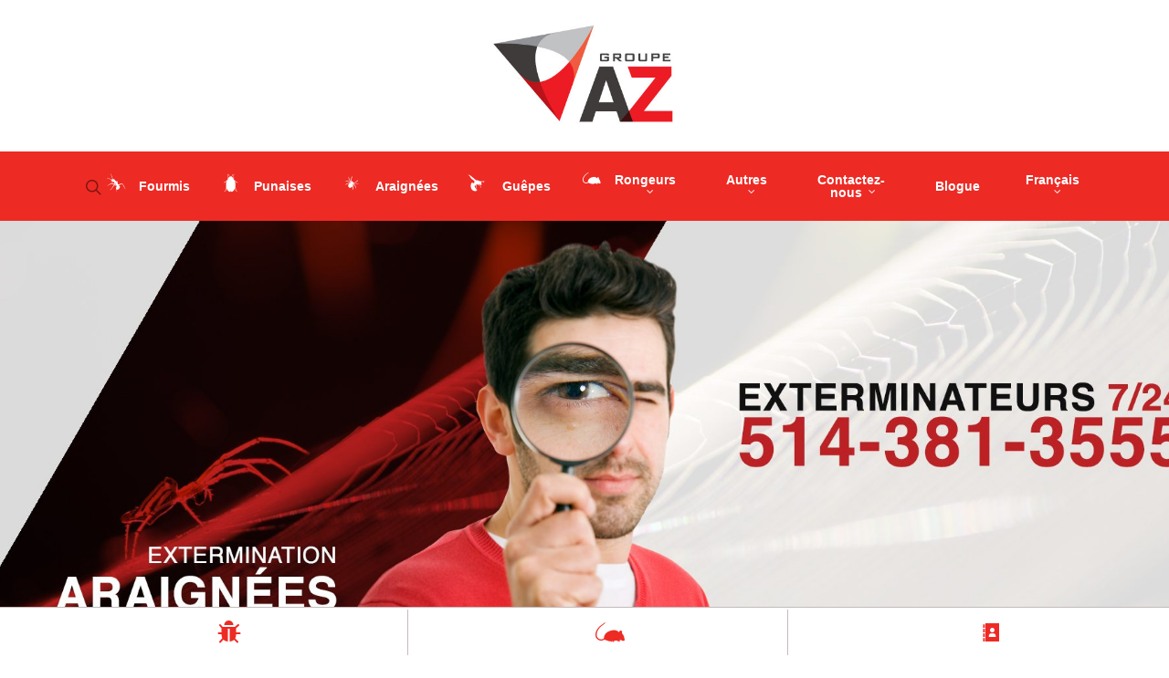

--- FILE ---
content_type: text/html; charset=UTF-8
request_url: https://www.aaz-extermination.com/fr/
body_size: 22813
content:
<!doctype html>
<!-- Google tag (gtag.js) -->
<script async src="https://www.googletagmanager.com/gtag/js?id=G-S0JXMHP2HX"></script>
<script>
  window.dataLayer = window.dataLayer || [];
  function gtag(){dataLayer.push(arguments);}
  gtag('js', new Date());

  gtag('config', 'G-S0JXMHP2HX');
</script>
<!-- Google Tag Manager -->
<script>(function(w,d,s,l,i){w[l]=w[l]||[];w[l].push({'gtm.start':
new Date().getTime(),event:'gtm.js'});var f=d.getElementsByTagName(s)[0],
j=d.createElement(s),dl=l!='dataLayer'?'&l='+l:'';j.async=true;j.src=
'https://www.googletagmanager.com/gtm.js?id='+i+dl;f.parentNode.insertBefore(j,f);
})(window,document,'script','dataLayer','GTM-MNL2XDV');</script>
<!-- End Google Tag Manager -->
<!-- Google tag (gtag.js) -->
<script async src="https://www.googletagmanager.com/gtag/js?id=G-W6W77JKMRR"></script>
<script>
  window.dataLayer = window.dataLayer || [];
  function gtag(){dataLayer.push(arguments);}
  gtag('js', new Date());

  gtag('config', 'G-W6W77JKMRR');
</script>
<!-- Global site tag (gtag.js) - Google Analytics -->
<script async src="https://www.googletagmanager.com/gtag/js?id=UA-34641632-1"></script>
<script>
  window.dataLayer = window.dataLayer || [];
  function gtag(){dataLayer.push(arguments);}
  gtag('js', new Date());

  gtag('config', 'UA-34641632-1');
</script>
<script type="text/javascript" src="https://cdn.nicejob.co/js/sdk.min.js?id=5188243965083648" defer></script>
<!-- Google tag (gtag.js) -->
<script async src="https://www.googletagmanager.com/gtag/js?id=AW-796397828"></script>
<script>
  window.dataLayer = window.dataLayer || [];
  function gtag(){dataLayer.push(arguments);}
  gtag('js', new Date());

  gtag('config', 'AW-796397828');
</script>
<!-- Event snippet for Appel mobile conversion page
In your html page, add the snippet and call gtag_report_conversion when someone clicks on the chosen link or button. -->
<script>
function gtag_report_conversion(url) {
  var callback = function () {
    if (typeof(url) != 'undefined') {
      window.location = url;
    }
  };
  gtag('event', 'conversion', {
      'send_to': 'AW-796397828/H85tCLPalb0aEISi4PsC',
      'event_callback': callback
  });
  return false;
}
</script>

<html lang="fr-FR" >
<head>

<!-- Meta Tags -->
<meta http-equiv="Content-Type" content="text/html; charset=UTF-8" />


	<meta name="viewport" content="width=device-width, initial-scale=1, maximum-scale=1, user-scalable=0" />

	

<!--Shortcut icon-->
	<link rel="shortcut icon" href="https://www.aaz-extermination.com/wp-content/uploads/2015/07/groupe-az-extermination-favicon16x16-01.png" />

<meta name='robots' content='index, follow, max-image-preview:large, max-snippet:-1, max-video-preview:-1' />
<link rel="alternate" hreflang="en" href="https://www.aaz-extermination.com/en/" />
<link rel="alternate" hreflang="fr" href="https://www.aaz-extermination.com/fr/" />
<link rel="alternate" hreflang="x-default" href="https://www.aaz-extermination.com/fr/" />

	<!-- This site is optimized with the Yoast SEO plugin v19.4 - https://yoast.com/wordpress/plugins/seo/ -->
	<title>Exterminateur Montréal | Rive-sud | Rive-nord - Groupe AZ Extermination</title>
	<meta name="description" content="Groupe AZ extermination est une équipe d&#039;exterminateurs spécialisée dans l&#039;extermination d&#039;insectes et de parasites envahisseurs. Service complet et solutions efficaces pour l&#039;élimination de parasites nuisibles. Contactez notre équipe d&#039;exterminateurs desservant la région de Montréal &amp; à travers le Québec. 514-381-3555" />
	<link rel="canonical" href="https://www.aaz-extermination.com/fr/" />
	<meta property="og:locale" content="fr_FR" />
	<meta property="og:type" content="website" />
	<meta property="og:title" content="Groupe AZ Extermination" />
	<meta property="og:description" content="Groupe AZ Extermination est une équipe d&#039;exterminateurs offrant un service de qualité depuis plus de 30 ans dans la région de Montréal à travers le Québec." />
	<meta property="og:url" content="https://www.aaz-extermination.com/fr/" />
	<meta property="og:site_name" content="A à Z Extermination" />
	<meta property="article:modified_time" content="2025-04-24T16:45:22+00:00" />
	<meta property="og:image" content="https://www.aaz-extermination.com/wp-content/uploads/2014/10/groupe-az-extermination-exterminateur-logo-355x295-01.jpg" />
	<meta property="og:image:width" content="355" />
	<meta property="og:image:height" content="295" />
	<meta property="og:image:type" content="image/jpeg" />
	<!-- / Yoast SEO plugin. -->


<link rel='dns-prefetch' href='//widget.tagembed.com' />
<link rel='dns-prefetch' href='//fonts.googleapis.com' />
<link rel='dns-prefetch' href='//s.w.org' />
<link rel="alternate" type="application/rss+xml" title="A à Z Extermination &raquo; Flux" href="https://www.aaz-extermination.com/fr/feed/" />
<link rel="alternate" type="application/rss+xml" title="A à Z Extermination &raquo; Flux des commentaires" href="https://www.aaz-extermination.com/fr/comments/feed/" />
<link rel="alternate" type="application/rss+xml" title="A à Z Extermination &raquo; Accueil Flux des commentaires" href="https://www.aaz-extermination.com/fr/accueil/feed/" />
<style id='global-styles-inline-css' type='text/css'>
body{--wp--preset--color--black: #000000;--wp--preset--color--cyan-bluish-gray: #abb8c3;--wp--preset--color--white: #ffffff;--wp--preset--color--pale-pink: #f78da7;--wp--preset--color--vivid-red: #cf2e2e;--wp--preset--color--luminous-vivid-orange: #ff6900;--wp--preset--color--luminous-vivid-amber: #fcb900;--wp--preset--color--light-green-cyan: #7bdcb5;--wp--preset--color--vivid-green-cyan: #00d084;--wp--preset--color--pale-cyan-blue: #8ed1fc;--wp--preset--color--vivid-cyan-blue: #0693e3;--wp--preset--color--vivid-purple: #9b51e0;--wp--preset--gradient--vivid-cyan-blue-to-vivid-purple: linear-gradient(135deg,rgba(6,147,227,1) 0%,rgb(155,81,224) 100%);--wp--preset--gradient--light-green-cyan-to-vivid-green-cyan: linear-gradient(135deg,rgb(122,220,180) 0%,rgb(0,208,130) 100%);--wp--preset--gradient--luminous-vivid-amber-to-luminous-vivid-orange: linear-gradient(135deg,rgba(252,185,0,1) 0%,rgba(255,105,0,1) 100%);--wp--preset--gradient--luminous-vivid-orange-to-vivid-red: linear-gradient(135deg,rgba(255,105,0,1) 0%,rgb(207,46,46) 100%);--wp--preset--gradient--very-light-gray-to-cyan-bluish-gray: linear-gradient(135deg,rgb(238,238,238) 0%,rgb(169,184,195) 100%);--wp--preset--gradient--cool-to-warm-spectrum: linear-gradient(135deg,rgb(74,234,220) 0%,rgb(151,120,209) 20%,rgb(207,42,186) 40%,rgb(238,44,130) 60%,rgb(251,105,98) 80%,rgb(254,248,76) 100%);--wp--preset--gradient--blush-light-purple: linear-gradient(135deg,rgb(255,206,236) 0%,rgb(152,150,240) 100%);--wp--preset--gradient--blush-bordeaux: linear-gradient(135deg,rgb(254,205,165) 0%,rgb(254,45,45) 50%,rgb(107,0,62) 100%);--wp--preset--gradient--luminous-dusk: linear-gradient(135deg,rgb(255,203,112) 0%,rgb(199,81,192) 50%,rgb(65,88,208) 100%);--wp--preset--gradient--pale-ocean: linear-gradient(135deg,rgb(255,245,203) 0%,rgb(182,227,212) 50%,rgb(51,167,181) 100%);--wp--preset--gradient--electric-grass: linear-gradient(135deg,rgb(202,248,128) 0%,rgb(113,206,126) 100%);--wp--preset--gradient--midnight: linear-gradient(135deg,rgb(2,3,129) 0%,rgb(40,116,252) 100%);--wp--preset--duotone--dark-grayscale: url('#wp-duotone-dark-grayscale');--wp--preset--duotone--grayscale: url('#wp-duotone-grayscale');--wp--preset--duotone--purple-yellow: url('#wp-duotone-purple-yellow');--wp--preset--duotone--blue-red: url('#wp-duotone-blue-red');--wp--preset--duotone--midnight: url('#wp-duotone-midnight');--wp--preset--duotone--magenta-yellow: url('#wp-duotone-magenta-yellow');--wp--preset--duotone--purple-green: url('#wp-duotone-purple-green');--wp--preset--duotone--blue-orange: url('#wp-duotone-blue-orange');--wp--preset--font-size--small: 13px;--wp--preset--font-size--medium: 20px;--wp--preset--font-size--large: 36px;--wp--preset--font-size--x-large: 42px;}.has-black-color{color: var(--wp--preset--color--black) !important;}.has-cyan-bluish-gray-color{color: var(--wp--preset--color--cyan-bluish-gray) !important;}.has-white-color{color: var(--wp--preset--color--white) !important;}.has-pale-pink-color{color: var(--wp--preset--color--pale-pink) !important;}.has-vivid-red-color{color: var(--wp--preset--color--vivid-red) !important;}.has-luminous-vivid-orange-color{color: var(--wp--preset--color--luminous-vivid-orange) !important;}.has-luminous-vivid-amber-color{color: var(--wp--preset--color--luminous-vivid-amber) !important;}.has-light-green-cyan-color{color: var(--wp--preset--color--light-green-cyan) !important;}.has-vivid-green-cyan-color{color: var(--wp--preset--color--vivid-green-cyan) !important;}.has-pale-cyan-blue-color{color: var(--wp--preset--color--pale-cyan-blue) !important;}.has-vivid-cyan-blue-color{color: var(--wp--preset--color--vivid-cyan-blue) !important;}.has-vivid-purple-color{color: var(--wp--preset--color--vivid-purple) !important;}.has-black-background-color{background-color: var(--wp--preset--color--black) !important;}.has-cyan-bluish-gray-background-color{background-color: var(--wp--preset--color--cyan-bluish-gray) !important;}.has-white-background-color{background-color: var(--wp--preset--color--white) !important;}.has-pale-pink-background-color{background-color: var(--wp--preset--color--pale-pink) !important;}.has-vivid-red-background-color{background-color: var(--wp--preset--color--vivid-red) !important;}.has-luminous-vivid-orange-background-color{background-color: var(--wp--preset--color--luminous-vivid-orange) !important;}.has-luminous-vivid-amber-background-color{background-color: var(--wp--preset--color--luminous-vivid-amber) !important;}.has-light-green-cyan-background-color{background-color: var(--wp--preset--color--light-green-cyan) !important;}.has-vivid-green-cyan-background-color{background-color: var(--wp--preset--color--vivid-green-cyan) !important;}.has-pale-cyan-blue-background-color{background-color: var(--wp--preset--color--pale-cyan-blue) !important;}.has-vivid-cyan-blue-background-color{background-color: var(--wp--preset--color--vivid-cyan-blue) !important;}.has-vivid-purple-background-color{background-color: var(--wp--preset--color--vivid-purple) !important;}.has-black-border-color{border-color: var(--wp--preset--color--black) !important;}.has-cyan-bluish-gray-border-color{border-color: var(--wp--preset--color--cyan-bluish-gray) !important;}.has-white-border-color{border-color: var(--wp--preset--color--white) !important;}.has-pale-pink-border-color{border-color: var(--wp--preset--color--pale-pink) !important;}.has-vivid-red-border-color{border-color: var(--wp--preset--color--vivid-red) !important;}.has-luminous-vivid-orange-border-color{border-color: var(--wp--preset--color--luminous-vivid-orange) !important;}.has-luminous-vivid-amber-border-color{border-color: var(--wp--preset--color--luminous-vivid-amber) !important;}.has-light-green-cyan-border-color{border-color: var(--wp--preset--color--light-green-cyan) !important;}.has-vivid-green-cyan-border-color{border-color: var(--wp--preset--color--vivid-green-cyan) !important;}.has-pale-cyan-blue-border-color{border-color: var(--wp--preset--color--pale-cyan-blue) !important;}.has-vivid-cyan-blue-border-color{border-color: var(--wp--preset--color--vivid-cyan-blue) !important;}.has-vivid-purple-border-color{border-color: var(--wp--preset--color--vivid-purple) !important;}.has-vivid-cyan-blue-to-vivid-purple-gradient-background{background: var(--wp--preset--gradient--vivid-cyan-blue-to-vivid-purple) !important;}.has-light-green-cyan-to-vivid-green-cyan-gradient-background{background: var(--wp--preset--gradient--light-green-cyan-to-vivid-green-cyan) !important;}.has-luminous-vivid-amber-to-luminous-vivid-orange-gradient-background{background: var(--wp--preset--gradient--luminous-vivid-amber-to-luminous-vivid-orange) !important;}.has-luminous-vivid-orange-to-vivid-red-gradient-background{background: var(--wp--preset--gradient--luminous-vivid-orange-to-vivid-red) !important;}.has-very-light-gray-to-cyan-bluish-gray-gradient-background{background: var(--wp--preset--gradient--very-light-gray-to-cyan-bluish-gray) !important;}.has-cool-to-warm-spectrum-gradient-background{background: var(--wp--preset--gradient--cool-to-warm-spectrum) !important;}.has-blush-light-purple-gradient-background{background: var(--wp--preset--gradient--blush-light-purple) !important;}.has-blush-bordeaux-gradient-background{background: var(--wp--preset--gradient--blush-bordeaux) !important;}.has-luminous-dusk-gradient-background{background: var(--wp--preset--gradient--luminous-dusk) !important;}.has-pale-ocean-gradient-background{background: var(--wp--preset--gradient--pale-ocean) !important;}.has-electric-grass-gradient-background{background: var(--wp--preset--gradient--electric-grass) !important;}.has-midnight-gradient-background{background: var(--wp--preset--gradient--midnight) !important;}.has-small-font-size{font-size: var(--wp--preset--font-size--small) !important;}.has-medium-font-size{font-size: var(--wp--preset--font-size--medium) !important;}.has-large-font-size{font-size: var(--wp--preset--font-size--large) !important;}.has-x-large-font-size{font-size: var(--wp--preset--font-size--x-large) !important;}
</style>
<link rel='stylesheet' id='wpo_min-header-0-css'  href='https://www.aaz-extermination.com/wp-content/cache/wpo-minify/1745512262/assets/wpo-minify-header-239881ee.min.css' type='text/css' media='all' />
<script type='text/javascript' src='https://www.aaz-extermination.com/wp-content/cache/wpo-minify/1745512262/assets/wpo-minify-header-f5340c16.min.js' id='wpo_min-header-0-js'></script>
<script type='text/javascript' src='https://www.aaz-extermination.com/wp-content/plugins/revslider/public/assets/js/jquery.themepunch.tools.min.js' id='tp-tools-js'></script>
<script type='text/javascript' src='https://www.aaz-extermination.com/wp-content/cache/wpo-minify/1745512262/assets/wpo-minify-header-033a0c79.min.js' id='wpo_min-header-2-js'></script>
<link rel="https://api.w.org/" href="https://www.aaz-extermination.com/fr/wp-json/" /><link rel="alternate" type="application/json" href="https://www.aaz-extermination.com/fr/wp-json/wp/v2/pages/2662" /><link rel="EditURI" type="application/rsd+xml" title="RSD" href="https://www.aaz-extermination.com/xmlrpc.php?rsd" />
<link rel="wlwmanifest" type="application/wlwmanifest+xml" href="https://www.aaz-extermination.com/wp-includes/wlwmanifest.xml" /> 

<link rel='shortlink' href='https://www.aaz-extermination.com/fr/' />
<link rel="alternate" type="application/json+oembed" href="https://www.aaz-extermination.com/fr/wp-json/oembed/1.0/embed?url=https%3A%2F%2Fwww.aaz-extermination.com%2Ffr%2F" />
<link rel="alternate" type="text/xml+oembed" href="https://www.aaz-extermination.com/fr/wp-json/oembed/1.0/embed?url=https%3A%2F%2Fwww.aaz-extermination.com%2Ffr%2F&#038;format=xml" />
<!-- Meta Pixel Code -->
<script>
!function(f,b,e,v,n,t,s)
{if(f.fbq)return;n=f.fbq=function(){n.callMethod?
n.callMethod.apply(n,arguments):n.queue.push(arguments)};
if(!f._fbq)f._fbq=n;n.push=n;n.loaded=!0;n.version='2.0';
n.queue=[];t=b.createElement(e);t.async=!0;
t.src=v;s=b.getElementsByTagName(e)[0];
s.parentNode.insertBefore(t,s)}(window, document,'script',
'https://connect.facebook.net/en_US/fbevents.js');
fbq('init', '1000775234540349');
fbq('track', 'PageView');
</script>
<noscript><img height="1" width="1" style="display:none"
src="https://www.facebook.com/tr?id=1000775234540349&ev=PageView&noscript=1"
/></noscript>
<!-- End Meta Pixel Code --><meta name="generator" content="WPML ver:4.5.8 stt:1,4;" />
<script type="text/javascript"> var root = document.getElementsByTagName( "html" )[0]; root.setAttribute( "class", "js" ); </script><script>
jQuery(window).scroll(function() {    
    var scroll = jQuery(window).scrollTop();

    if (scroll >= 100) {
        jQuery("body").addClass("phoneSticky");
    } else {
        jQuery("body").removeClass("phoneSticky");
    }
});
</script>
<!-- Schema & Structured Data For WP v1.9.99 - -->
<script type="application/ld+json" class="saswp-schema-markup-output">
[{"@context":"https://schema.org","@graph":[{"@context":"https://schema.org","@type":"SiteNavigationElement","@id":"https://www.aaz-extermination.com/fr/#Menu Principal FR","name":"Fourmis","url":"https://www.aaz-extermination.com/fr/extermination/insectes/fourmis-charpentiere/"},{"@context":"https://schema.org","@type":"SiteNavigationElement","@id":"https://www.aaz-extermination.com/fr/#Menu Principal FR","name":"Punaises","url":"https://www.aaz-extermination.com/fr/extermination/insectes/punaise-de-lit/"},{"@context":"https://schema.org","@type":"SiteNavigationElement","@id":"https://www.aaz-extermination.com/fr/#Menu Principal FR","name":"Araignées","url":"https://www.aaz-extermination.com/fr/extermination/insectes/araignees/"},{"@context":"https://schema.org","@type":"SiteNavigationElement","@id":"https://www.aaz-extermination.com/fr/#Menu Principal FR","name":"Guêpes","url":"https://www.aaz-extermination.com/fr/extermination/insectes/guepe/"},{"@context":"https://schema.org","@type":"SiteNavigationElement","@id":"https://www.aaz-extermination.com/fr/#Menu Principal FR","name":"Rongeurs","url":"https://www.aaz-extermination.com/fr/extermination/rongeurs/"},{"@context":"https://schema.org","@type":"SiteNavigationElement","@id":"https://www.aaz-extermination.com/fr/#Menu Principal FR","name":"Rats","url":"https://www.aaz-extermination.com/fr/extermination/rongeurs/rat/"},{"@context":"https://schema.org","@type":"SiteNavigationElement","@id":"https://www.aaz-extermination.com/fr/#Menu Principal FR","name":"Souris","url":"https://www.aaz-extermination.com/fr/extermination/rongeurs/souris/"},{"@context":"https://schema.org","@type":"SiteNavigationElement","@id":"https://www.aaz-extermination.com/fr/#Menu Principal FR","name":"Autres","url":"#"},{"@context":"https://schema.org","@type":"SiteNavigationElement","@id":"https://www.aaz-extermination.com/fr/#Menu Principal FR","name":"INSECTES","url":"http://w"},{"@context":"https://schema.org","@type":"SiteNavigationElement","@id":"https://www.aaz-extermination.com/fr/#Menu Principal FR","name":"Abeilles","url":"https://www.aaz-extermination.com/fr/extermination/insectes/abeille/"},{"@context":"https://schema.org","@type":"SiteNavigationElement","@id":"https://www.aaz-extermination.com/fr/#Menu Principal FR","name":"Blattes à bande brune","url":"https://www.aaz-extermination.com/fr/extermination/insectes/blatte-a-bande-brune/"},{"@context":"https://schema.org","@type":"SiteNavigationElement","@id":"https://www.aaz-extermination.com/fr/#Menu Principal FR","name":"Blattes américaines","url":"https://www.aaz-extermination.com/fr/extermination/insectes/blatte-americaine/"},{"@context":"https://schema.org","@type":"SiteNavigationElement","@id":"https://www.aaz-extermination.com/fr/#Menu Principal FR","name":"Blattes germaniques","url":"https://www.aaz-extermination.com/fr/extermination/insectes/blatte-germanique/"},{"@context":"https://schema.org","@type":"SiteNavigationElement","@id":"https://www.aaz-extermination.com/fr/#Menu Principal FR","name":"Charançon du riz","url":"https://www.aaz-extermination.com/fr/extermination/insectes/charancon-du-riz/"},{"@context":"https://schema.org","@type":"SiteNavigationElement","@id":"https://www.aaz-extermination.com/fr/#Menu Principal FR","name":"Coccinelles","url":"https://www.aaz-extermination.com/fr/extermination/insectes/coccinelle/"},{"@context":"https://schema.org","@type":"SiteNavigationElement","@id":"https://www.aaz-extermination.com/fr/#Menu Principal FR","name":"Fourmis de pavé","url":"https://www.aaz-extermination.com/fr/extermination/insectes/fourmis-de-pave/"},{"@context":"https://schema.org","@type":"SiteNavigationElement","@id":"https://www.aaz-extermination.com/fr/#Menu Principal FR","name":"Fourmis noires des champs","url":"https://www.aaz-extermination.com/fr/extermination/insectes/fourmis-noire-des-champs/"},{"@context":"https://schema.org","@type":"SiteNavigationElement","@id":"https://www.aaz-extermination.com/fr/#Menu Principal FR","name":"INSECTES","url":"#"},{"@context":"https://schema.org","@type":"SiteNavigationElement","@id":"https://www.aaz-extermination.com/fr/#Menu Principal FR","name":"Grillons domestiques","url":"https://www.aaz-extermination.com/fr/extermination/insectes/grillon-domestique/"},{"@context":"https://schema.org","@type":"SiteNavigationElement","@id":"https://www.aaz-extermination.com/fr/#Menu Principal FR","name":"Lépismes","url":"https://www.aaz-extermination.com/fr/extermination/insectes/lepisme/"},{"@context":"https://schema.org","@type":"SiteNavigationElement","@id":"https://www.aaz-extermination.com/fr/#Menu Principal FR","name":"Lyctes","url":"https://www.aaz-extermination.com/fr/extermination/insectes/lycte/"},{"@context":"https://schema.org","@type":"SiteNavigationElement","@id":"https://www.aaz-extermination.com/fr/#Menu Principal FR","name":"Mites","url":"https://www.aaz-extermination.com/fr/extermination/insectes/mites/"},{"@context":"https://schema.org","@type":"SiteNavigationElement","@id":"https://www.aaz-extermination.com/fr/#Menu Principal FR","name":"Mouches","url":"https://www.aaz-extermination.com/fr/extermination/insectes/mouche/"},{"@context":"https://schema.org","@type":"SiteNavigationElement","@id":"https://www.aaz-extermination.com/fr/#Menu Principal FR","name":"Perce-oreilles","url":"https://www.aaz-extermination.com/fr/extermination/insectes/perce-oreille/"},{"@context":"https://schema.org","@type":"SiteNavigationElement","@id":"https://www.aaz-extermination.com/fr/#Menu Principal FR","name":"Puces","url":"https://www.aaz-extermination.com/fr/extermination/insectes/puce/"},{"@context":"https://schema.org","@type":"SiteNavigationElement","@id":"https://www.aaz-extermination.com/fr/#Menu Principal FR","name":"Tiques","url":"https://www.aaz-extermination.com/fr/extermination/insectes/tique/"},{"@context":"https://schema.org","@type":"SiteNavigationElement","@id":"https://www.aaz-extermination.com/fr/#Menu Principal FR","name":"Contactez-nous","url":"https://www.aaz-extermination.com/fr/contact/"},{"@context":"https://schema.org","@type":"SiteNavigationElement","@id":"https://www.aaz-extermination.com/fr/#Menu Principal FR","name":"RIVE NORD","url":"https://www.aaz-extermination.com/fr/rive-nord/"},{"@context":"https://schema.org","@type":"SiteNavigationElement","@id":"https://www.aaz-extermination.com/fr/#Menu Principal FR","name":"Blainville","url":"https://www.aaz-extermination.com/fr/exterminateur-blainville/"},{"@context":"https://schema.org","@type":"SiteNavigationElement","@id":"https://www.aaz-extermination.com/fr/#Menu Principal FR","name":"Boisbriand","url":"https://www.aaz-extermination.com/fr/exterminateur-boisbriand/"},{"@context":"https://schema.org","@type":"SiteNavigationElement","@id":"https://www.aaz-extermination.com/fr/#Menu Principal FR","name":"Deux-Montagnes","url":"https://www.aaz-extermination.com/fr/exterminateur-deux-montagnes/"},{"@context":"https://schema.org","@type":"SiteNavigationElement","@id":"https://www.aaz-extermination.com/fr/#Menu Principal FR","name":"Laurentides et Hautes-Laurentides","url":"https://www.aaz-extermination.com/fr/exterminateur-les-laurentides-qc/"},{"@context":"https://schema.org","@type":"SiteNavigationElement","@id":"https://www.aaz-extermination.com/fr/#Menu Principal FR","name":"Laval","url":"https://www.aaz-extermination.com/fr/laval/"},{"@context":"https://schema.org","@type":"SiteNavigationElement","@id":"https://www.aaz-extermination.com/fr/#Menu Principal FR","name":"Repentigny","url":"https://www.aaz-extermination.com/fr/a-a-z-extermination-repentigny/"},{"@context":"https://schema.org","@type":"SiteNavigationElement","@id":"https://www.aaz-extermination.com/fr/#Menu Principal FR","name":"St-Eustache","url":"https://www.aaz-extermination.com/fr/a-a-z-extermination-st-eustache/"},{"@context":"https://schema.org","@type":"SiteNavigationElement","@id":"https://www.aaz-extermination.com/fr/#Menu Principal FR","name":"St-Jérôme","url":"https://www.aaz-extermination.com/fr/exterminateur-st-jerome/"},{"@context":"https://schema.org","@type":"SiteNavigationElement","@id":"https://www.aaz-extermination.com/fr/#Menu Principal FR","name":"Ste-Thérèse","url":"https://www.aaz-extermination.com/fr/a-a-z-extermination-ste-therese/"},{"@context":"https://schema.org","@type":"SiteNavigationElement","@id":"https://www.aaz-extermination.com/fr/#Menu Principal FR","name":"Terrebonne","url":"https://www.aaz-extermination.com/fr/a-a-z-extermination-terrebonne/"},{"@context":"https://schema.org","@type":"SiteNavigationElement","@id":"https://www.aaz-extermination.com/fr/#Menu Principal FR","name":"RIVE SUD","url":"https://www.aaz-extermination.com/fr/contact/rive-sud/"},{"@context":"https://schema.org","@type":"SiteNavigationElement","@id":"https://www.aaz-extermination.com/fr/#Menu Principal FR","name":"Brossard","url":"https://www.aaz-extermination.com/fr/a-a-z-extermination-brossard/"},{"@context":"https://schema.org","@type":"SiteNavigationElement","@id":"https://www.aaz-extermination.com/fr/#Menu Principal FR","name":"Chambly","url":"https://www.aaz-extermination.com/fr/a-a-z-extermination-chambly/"},{"@context":"https://schema.org","@type":"SiteNavigationElement","@id":"https://www.aaz-extermination.com/fr/#Menu Principal FR","name":"Châteauguay","url":"https://www.aaz-extermination.com/fr/exterminateur-chateauguay/"},{"@context":"https://schema.org","@type":"SiteNavigationElement","@id":"https://www.aaz-extermination.com/fr/#Menu Principal FR","name":"Granby","url":"https://www.aaz-extermination.com/fr/a-a-z-extermination-granby/"},{"@context":"https://schema.org","@type":"SiteNavigationElement","@id":"https://www.aaz-extermination.com/fr/#Menu Principal FR","name":"Boucherville","url":"https://www.aaz-extermination.com/fr/exterminateur-boucherville/"},{"@context":"https://schema.org","@type":"SiteNavigationElement","@id":"https://www.aaz-extermination.com/fr/#Menu Principal FR","name":"Laprairie","url":"https://www.aaz-extermination.com/fr/a-a-z-extermination-laprairie/"},{"@context":"https://schema.org","@type":"SiteNavigationElement","@id":"https://www.aaz-extermination.com/fr/#Menu Principal FR","name":"Longueuil","url":"https://www.aaz-extermination.com/fr/a-a-z-extermination-longueuil/"},{"@context":"https://schema.org","@type":"SiteNavigationElement","@id":"https://www.aaz-extermination.com/fr/#Menu Principal FR","name":"St-Hyacinthe","url":"https://www.aaz-extermination.com/fr/a-a-z-extermination-st-hyacinthe/"},{"@context":"https://schema.org","@type":"SiteNavigationElement","@id":"https://www.aaz-extermination.com/fr/#Menu Principal FR","name":"St-Hubert","url":"https://www.aaz-extermination.com/fr/a-a-z-extermination-st-hubert/"},{"@context":"https://schema.org","@type":"SiteNavigationElement","@id":"https://www.aaz-extermination.com/fr/#Menu Principal FR","name":"St-Jean-sur-Richelieu","url":"https://www.aaz-extermination.com/fr/a-a-z-extermination-st-jean-sur-richelieu/"},{"@context":"https://schema.org","@type":"SiteNavigationElement","@id":"https://www.aaz-extermination.com/fr/#Menu Principal FR","name":"St-Lambert","url":"https://www.aaz-extermination.com/fr/a-a-z-extermination-st-lambert/"},{"@context":"https://schema.org","@type":"SiteNavigationElement","@id":"https://www.aaz-extermination.com/fr/#Menu Principal FR","name":"Saint-Bruno","url":"https://www.aaz-extermination.com/fr/exterminateur-saint-bruno/"},{"@context":"https://schema.org","@type":"SiteNavigationElement","@id":"https://www.aaz-extermination.com/fr/#Menu Principal FR","name":"Sainte-Julie","url":"https://www.aaz-extermination.com/fr/exterminateur-sainte-julie/"},{"@context":"https://schema.org","@type":"SiteNavigationElement","@id":"https://www.aaz-extermination.com/fr/#Menu Principal FR","name":"Varennes","url":"https://www.aaz-extermination.com/fr/a-a-z-extermination-varennes/"},{"@context":"https://schema.org","@type":"SiteNavigationElement","@id":"https://www.aaz-extermination.com/fr/#Menu Principal FR","name":"MONTRÉAL","url":"https://www.aaz-extermination.com/fr/a-a-z-extermination-montreal/"},{"@context":"https://schema.org","@type":"SiteNavigationElement","@id":"https://www.aaz-extermination.com/fr/#Menu Principal FR","name":"Montréal Nord","url":"https://www.aaz-extermination.com/fr/exterminateur-montreal-nord/"},{"@context":"https://schema.org","@type":"SiteNavigationElement","@id":"https://www.aaz-extermination.com/fr/#Menu Principal FR","name":"Ahuntsic","url":"https://www.aaz-extermination.com/fr/exterminateur-ahuntsic/"},{"@context":"https://schema.org","@type":"SiteNavigationElement","@id":"https://www.aaz-extermination.com/fr/#Menu Principal FR","name":"Côte-des-Neiges","url":"https://www.aaz-extermination.com/fr/exterminateur-cote-des-neiges/"},{"@context":"https://schema.org","@type":"SiteNavigationElement","@id":"https://www.aaz-extermination.com/fr/#Menu Principal FR","name":"Lasalle","url":"https://www.aaz-extermination.com/fr/a-a-z-extermination-lasalle/"},{"@context":"https://schema.org","@type":"SiteNavigationElement","@id":"https://www.aaz-extermination.com/fr/#Menu Principal FR","name":"Rosemont","url":"https://www.aaz-extermination.com/fr/exterminateur-rosemont/"},{"@context":"https://schema.org","@type":"SiteNavigationElement","@id":"https://www.aaz-extermination.com/fr/#Menu Principal FR","name":"Outremont","url":"https://www.aaz-extermination.com/fr/exterminateur-outremont/"},{"@context":"https://schema.org","@type":"SiteNavigationElement","@id":"https://www.aaz-extermination.com/fr/#Menu Principal FR","name":"Saint-Léonard","url":"https://www.aaz-extermination.com/fr/exterminateur-saint-leonard/"},{"@context":"https://schema.org","@type":"SiteNavigationElement","@id":"https://www.aaz-extermination.com/fr/#Menu Principal FR","name":"Anjou","url":"https://www.aaz-extermination.com/fr/exterminateur-anjou/"},{"@context":"https://schema.org","@type":"SiteNavigationElement","@id":"https://www.aaz-extermination.com/fr/#Menu Principal FR","name":"Verdun","url":"https://www.aaz-extermination.com/fr/exterminateur-verdun/"},{"@context":"https://schema.org","@type":"SiteNavigationElement","@id":"https://www.aaz-extermination.com/fr/#Menu Principal FR","name":"Montréal Est","url":"https://www.aaz-extermination.com/fr/exterminateur-montreal-est/"},{"@context":"https://schema.org","@type":"SiteNavigationElement","@id":"https://www.aaz-extermination.com/fr/#Menu Principal FR","name":"Westmount","url":"https://www.aaz-extermination.com/fr/exterminateur-westmount/"},{"@context":"https://schema.org","@type":"SiteNavigationElement","@id":"https://www.aaz-extermination.com/fr/#Menu Principal FR","name":"Saint-Laurent","url":"https://www.aaz-extermination.com/fr/exterminateur-saint-laurent/"},{"@context":"https://schema.org","@type":"SiteNavigationElement","@id":"https://www.aaz-extermination.com/fr/#Menu Principal FR","name":"Pointe-aux-Trembles","url":"https://www.aaz-extermination.com/fr/exterminateur-pointe-aux-trembles/"},{"@context":"https://schema.org","@type":"SiteNavigationElement","@id":"https://www.aaz-extermination.com/fr/#Menu Principal FR","name":"WEST-ISLAND (OUEST DE MONTRÉAL)","url":"https://www.aaz-extermination.com/fr/a-a-z-extermination-west-island/"},{"@context":"https://schema.org","@type":"SiteNavigationElement","@id":"https://www.aaz-extermination.com/fr/#Menu Principal FR","name":"Beaconsfield","url":"https://www.aaz-extermination.com/fr/exterminateur-beaconsfield/"},{"@context":"https://schema.org","@type":"SiteNavigationElement","@id":"https://www.aaz-extermination.com/fr/#Menu Principal FR","name":"Dorval","url":"https://www.aaz-extermination.com/fr/exterminateur-dorval/"},{"@context":"https://schema.org","@type":"SiteNavigationElement","@id":"https://www.aaz-extermination.com/fr/#Menu Principal FR","name":"Île Bizard","url":"https://www.aaz-extermination.com/fr/exterminateur-ile-bizard-qc/"},{"@context":"https://schema.org","@type":"SiteNavigationElement","@id":"https://www.aaz-extermination.com/fr/#Menu Principal FR","name":"Kirkland","url":"https://www.aaz-extermination.com/fr/exterminateur-kirkland/"},{"@context":"https://schema.org","@type":"SiteNavigationElement","@id":"https://www.aaz-extermination.com/fr/#Menu Principal FR","name":"Lachine","url":"https://www.aaz-extermination.com/fr/exterminateur-lachine/"},{"@context":"https://schema.org","@type":"SiteNavigationElement","@id":"https://www.aaz-extermination.com/fr/#Menu Principal FR","name":"Pierrefonds","url":"https://www.aaz-extermination.com/fr/exterminateur-pierrefonds/"},{"@context":"https://schema.org","@type":"SiteNavigationElement","@id":"https://www.aaz-extermination.com/fr/#Menu Principal FR","name":"Pointe-Claire","url":"https://www.aaz-extermination.com/fr/exterminateur-pointe-claire/"},{"@context":"https://schema.org","@type":"SiteNavigationElement","@id":"https://www.aaz-extermination.com/fr/#Menu Principal FR","name":"Roxboro","url":"https://www.aaz-extermination.com/fr/a-a-z-extermination-roxboro/"},{"@context":"https://schema.org","@type":"SiteNavigationElement","@id":"https://www.aaz-extermination.com/fr/#Menu Principal FR","name":"Ste-Anne-de-Bellevue","url":"https://www.aaz-extermination.com/fr/exterminateur-ste-anne-de-bellevue-qc/"},{"@context":"https://schema.org","@type":"SiteNavigationElement","@id":"https://www.aaz-extermination.com/fr/#Menu Principal FR","name":"Blogue","url":"https://www.aaz-extermination.com/fr/blogue/"}]},

{"@context":"https://schema.org","@type":"Organization","@id":"https://www.aaz-extermination.com/fr/#Organization","name":"A à Z Extermination","url":"https://www.aaz-extermination.com/fr/","sameAs":[],"legalName":"A à Z Extermination","logo":{"@type":"ImageObject","url":"https://www.aaz-extermination.com/wp-content/uploads/2017/01/groupe-az-extermination-exterminateur-logo1200x714.png","width":"332","height":"198"},"contactPoint":{"@type":"ContactPoint","contactType":"customer support","telephone":"+1-514-381-3555","url":"https://www.aaz-extermination.com/fr/contact/"}}]
</script>

<meta name="generator" content="Powered by WPBakery Page Builder - drag and drop page builder for WordPress."/>
<meta name="generator" content="Powered by Slider Revolution 5.4.8.2 - responsive, Mobile-Friendly Slider Plugin for WordPress with comfortable drag and drop interface." />
<script type="text/javascript">function setREVStartSize(e){									
						try{ e.c=jQuery(e.c);var i=jQuery(window).width(),t=9999,r=0,n=0,l=0,f=0,s=0,h=0;
							if(e.responsiveLevels&&(jQuery.each(e.responsiveLevels,function(e,f){f>i&&(t=r=f,l=e),i>f&&f>r&&(r=f,n=e)}),t>r&&(l=n)),f=e.gridheight[l]||e.gridheight[0]||e.gridheight,s=e.gridwidth[l]||e.gridwidth[0]||e.gridwidth,h=i/s,h=h>1?1:h,f=Math.round(h*f),"fullscreen"==e.sliderLayout){var u=(e.c.width(),jQuery(window).height());if(void 0!=e.fullScreenOffsetContainer){var c=e.fullScreenOffsetContainer.split(",");if (c) jQuery.each(c,function(e,i){u=jQuery(i).length>0?u-jQuery(i).outerHeight(!0):u}),e.fullScreenOffset.split("%").length>1&&void 0!=e.fullScreenOffset&&e.fullScreenOffset.length>0?u-=jQuery(window).height()*parseInt(e.fullScreenOffset,0)/100:void 0!=e.fullScreenOffset&&e.fullScreenOffset.length>0&&(u-=parseInt(e.fullScreenOffset,0))}f=u}else void 0!=e.minHeight&&f<e.minHeight&&(f=e.minHeight);e.c.closest(".rev_slider_wrapper").css({height:f})					
						}catch(d){console.log("Failure at Presize of Slider:"+d)}						
					};</script>
		<style type="text/css" id="wp-custom-css">
			div.te_poweredbywrapper{
	display:none;
}		</style>
		<style type="text/css" data-type="vc_custom-css">#types .iwithtext .iwt-icon{
    position:relative;
}
#types .iwithtext .iwt-icon img{
    width:64px;
    max-height: 64px;
    margin: 0 auto;
}

#types .iwithtext .iwt-text {
    padding-left: 0px;
    text-align: center;
}</style><noscript><style> .wpb_animate_when_almost_visible { opacity: 1; }</style></noscript>
<script>
jQuery(window).scroll(function() {    
    var scroll = jQuery(window).scrollTop();

    if (scroll >= 100) {
        jQuery("body").addClass("phoneSticky");
    } else {
        jQuery("body").removeClass("phoneSticky");
    }
});
</script>
<link rel='stylesheet' href='https://www.aaz-extermination.com/wp-content/themes/salient-child/css/icones.css' type='text/css' media='all' />

</head>


<body class="home page-template-default page page-id-2662 fr original wpb-js-composer js-comp-ver-6.4.2 vc_responsive" data-footer-reveal="false" data-header-format="centered-menu-under-logo" data-footer-reveal-shadow="none" data-dropdown-style="classic" data-cae="easeOutCubic" data-cad="650" data-aie="none" data-ls="pretty_photo" data-apte="standard" data-hhun="0" data-fancy-form-rcs="default" data-form-style="default" data-form-submit="default" data-is="inherit" data-button-style="default" data-header-inherit-rc="false" data-header-search="false" data-animated-anchors="true" data-ajax-transitions="false" data-full-width-header="false" data-slide-out-widget-area="false" data-slide-out-widget-area-style="slide-out-from-right" data-user-set-ocm="off" data-loading-animation="none" data-bg-header="false" data-ext-responsive="true" data-header-resize="0" data-header-color="light" data-transparent-header="false" data-smooth-scrolling="0" data-permanent-transparent="false" data-responsive="1" >

<!-- Google Tag Manager (noscript) -->
<noscript><iframe src="https://www.googletagmanager.com/ns.html?id=GTM-MNL2XDV"
height="0" width="0" style="display:none;visibility:hidden"></iframe></noscript>
<!-- End Google Tag Manager (noscript) -->


				
<!--<ul class="buttons" data-user-set-ocm="off">
<li id="search-btn"><div><a href="#searchbox"><span class="icon-salient-search" aria-hidden="true"></span></a></div> </li>

		</ul>

<ul class="sf-menu">	
<li id="menu-item-9185" class="menu-item menu-item-type-custom menu-item-object-custom menu-item-9185"><a href="https://www.aaz-extermination.com/fr/extermination/insectes/fourmis-charpentiere/">Fourmis</a></li>
<li id="menu-item-9189" class="menu-item menu-item-type-custom menu-item-object-custom menu-item-9189"><a href="https://www.aaz-extermination.com/fr/extermination/insectes/punaise-de-lit/">Punaises</a></li>
<li id="menu-item-9190" class="menu-item menu-item-type-custom menu-item-object-custom menu-item-9190"><a href="https://www.aaz-extermination.com/fr/extermination/insectes/araignees/">Araignées</a></li>
<li id="menu-item-9191" class="menu-item menu-item-type-custom menu-item-object-custom menu-item-9191"><a href="https://www.aaz-extermination.com/fr/extermination/insectes/guepe/">Guêpes</a></li>
<li id="menu-item-9192" class="menu-item menu-item-type-custom menu-item-object-custom menu-item-has-children sf-with-ul menu-item-9192"><a href="https://www.aaz-extermination.com/fr/extermination/rongeurs/">Rongeurs<span class="sf-sub-indicator"><i class="icon-angle-down"></i></span></a>
<ul class="sub-menu">
<li id="menu-item-9208" class="menu-item menu-item-type-custom menu-item-object-custom menu-item-9208"><a href="https://www.aaz-extermination.com/fr/extermination/rongeurs/rat/">Rats</a></li>
<li id="menu-item-9209" class="menu-item menu-item-type-custom menu-item-object-custom menu-item-9209"><a href="https://www.aaz-extermination.com/fr/extermination/rongeurs/souris/">Souris</a></li>
</ul>
</li>
<li id="menu-item-9193" class="megamenu menu-item menu-item-type-custom menu-item-object-custom menu-item-has-children sf-with-ul menu-item-9193"><a href="#">Autres<span class="sf-sub-indicator"><i class="icon-angle-down"></i></span></a>
<ul class="sub-menu">
<li id="menu-item-11863" class="menu-item menu-item-type-custom menu-item-object-custom menu-item-has-children menu-item-11863"><a href="http://w/">INSECTES<span class="sf-sub-indicator"><i class="icon-angle-right"></i></span></a>
<ul class="sub-menu">
<li id="menu-item-9194" class="menu-item menu-item-type-custom menu-item-object-custom menu-item-9194"><a href="https://www.aaz-extermination.com/fr/extermination/insectes/abeille/">Abeilles</a></li>
<li id="menu-item-9195" class="menu-item menu-item-type-custom menu-item-object-custom menu-item-9195"><a href="https://www.aaz-extermination.com/fr/extermination/insectes/blatte-a-bande-brune/">Blattes à bande brune</a></li>
<li id="menu-item-9196" class="menu-item menu-item-type-custom menu-item-object-custom menu-item-9196"><a href="https://www.aaz-extermination.com/fr/extermination/insectes/blatte-americaine/">Blattes américaines</a></li>
<li id="menu-item-9197" class="menu-item menu-item-type-custom menu-item-object-custom menu-item-9197"><a href="https://www.aaz-extermination.com/fr/extermination/insectes/blatte-germanique/">Blattes germaniques</a></li>
<li id="menu-item-9198" class="menu-item menu-item-type-custom menu-item-object-custom menu-item-9198"><a href="https://www.aaz-extermination.com/fr/extermination/insectes/charancon-du-riz/">Charançon du riz</a></li>
<li id="menu-item-9199" class="menu-item menu-item-type-custom menu-item-object-custom menu-item-9199"><a href="https://www.aaz-extermination.com/fr/extermination/insectes/coccinelle/">Coccinelles</a></li>
<li id="menu-item-9187" class="menu-item menu-item-type-custom menu-item-object-custom menu-item-9187"><a href="https://www.aaz-extermination.com/fr/extermination/insectes/fourmis-de-pave/">Fourmis de pavé</a></li>
<li id="menu-item-9188" class="menu-item menu-item-type-custom menu-item-object-custom menu-item-9188"><a href="https://www.aaz-extermination.com/fr/extermination/insectes/fourmis-noire-des-champs/">Fourmis noires des champs</a></li>
</ul>
</li>
<li id="menu-item-11864" class="menu-item menu-item-type-custom menu-item-object-custom menu-item-has-children menu-item-11864"><a href="#">INSECTES<span class="sf-sub-indicator"><i class="icon-angle-right"></i></span></a>
<ul class="sub-menu">
<li id="menu-item-9200" class="menu-item menu-item-type-custom menu-item-object-custom menu-item-9200"><a href="https://www.aaz-extermination.com/fr/extermination/insectes/grillon-domestique/">Grillons domestiques</a></li>
<li id="menu-item-9201" class="menu-item menu-item-type-custom menu-item-object-custom menu-item-9201"><a href="https://www.aaz-extermination.com/fr/extermination/insectes/lepisme/">Lépismes</a></li>
<li id="menu-item-9202" class="menu-item menu-item-type-custom menu-item-object-custom menu-item-9202"><a href="https://www.aaz-extermination.com/fr/extermination/insectes/lycte/">Lyctes</a></li>
<li id="menu-item-9203" class="menu-item menu-item-type-custom menu-item-object-custom menu-item-9203"><a href="https://www.aaz-extermination.com/fr/extermination/insectes/mites/">Mites</a></li>
<li id="menu-item-9204" class="menu-item menu-item-type-custom menu-item-object-custom menu-item-9204"><a href="https://www.aaz-extermination.com/fr/extermination/insectes/mouche/">Mouches</a></li>
<li id="menu-item-9205" class="menu-item menu-item-type-custom menu-item-object-custom menu-item-9205"><a href="https://www.aaz-extermination.com/fr/extermination/insectes/perce-oreille/">Perce-oreilles</a></li>
<li id="menu-item-9206" class="menu-item menu-item-type-custom menu-item-object-custom menu-item-9206"><a href="https://www.aaz-extermination.com/fr/extermination/insectes/puce/">Puces</a></li>
<li id="menu-item-9207" class="menu-item menu-item-type-custom menu-item-object-custom menu-item-9207"><a href="https://www.aaz-extermination.com/fr/extermination/insectes/tique/">Tiques</a></li>
</ul>
</li>
</ul>
</li>
<li id="menu-item-9211" class="megamenu menu-item menu-item-type-custom menu-item-object-custom menu-item-has-children sf-with-ul menu-item-9211"><a href="https://www.aaz-extermination.com/fr/contact/">Contactez-nous<span class="sf-sub-indicator"><i class="icon-angle-down"></i></span></a>
<ul class="sub-menu">
<li id="menu-item-9212" class="menu-item menu-item-type-custom menu-item-object-custom menu-item-has-children menu-item-9212"><a href="https://www.aaz-extermination.com/fr/rive-nord/">RIVE NORD<span class="sf-sub-indicator"><i class="icon-angle-right"></i></span></a>
<ul class="sub-menu">
<li id="menu-item-9217" class="menu-item menu-item-type-custom menu-item-object-custom menu-item-9217"><a href="https://www.aaz-extermination.com/fr/exterminateur-blainville/">Blainville</a></li>
<li id="menu-item-9218" class="menu-item menu-item-type-custom menu-item-object-custom menu-item-9218"><a href="https://www.aaz-extermination.com/fr/exterminateur-boisbriand/">Boisbriand</a></li>
<li id="menu-item-9220" class="menu-item menu-item-type-custom menu-item-object-custom menu-item-9220"><a href="https://www.aaz-extermination.com/fr/exterminateur-deux-montagnes/">Deux-Montagnes</a></li>
<li id="menu-item-11889" class="menu-item menu-item-type-post_type menu-item-object-page menu-item-11889"><a href="https://www.aaz-extermination.com/fr/exterminateur-les-laurentides-qc/">Laurentides et Hautes-Laurentides</a></li>
<li id="menu-item-9216" class="menu-item menu-item-type-custom menu-item-object-custom menu-item-9216"><a href="https://www.aaz-extermination.com/fr/laval/">Laval</a></li>
<li id="menu-item-9219" class="menu-item menu-item-type-custom menu-item-object-custom menu-item-9219"><a href="https://www.aaz-extermination.com/fr/a-a-z-extermination-repentigny/">Repentigny</a></li>
<li id="menu-item-9221" class="menu-item menu-item-type-custom menu-item-object-custom menu-item-9221"><a href="https://www.aaz-extermination.com/fr/a-a-z-extermination-st-eustache/">St-Eustache</a></li>
<li id="menu-item-9222" class="menu-item menu-item-type-custom menu-item-object-custom menu-item-9222"><a href="https://www.aaz-extermination.com/fr/exterminateur-st-jerome/">St-Jérôme</a></li>
<li id="menu-item-9223" class="menu-item menu-item-type-custom menu-item-object-custom menu-item-9223"><a href="https://www.aaz-extermination.com/fr/a-a-z-extermination-ste-therese/">Ste-Thérèse</a></li>
<li id="menu-item-9224" class="menu-item menu-item-type-custom menu-item-object-custom menu-item-9224"><a href="https://www.aaz-extermination.com/fr/a-a-z-extermination-terrebonne/">Terrebonne</a></li>
</ul>
</li>
<li id="menu-item-9213" class="menu-item menu-item-type-custom menu-item-object-custom menu-item-has-children menu-item-9213"><a href="https://www.aaz-extermination.com/fr/contact/rive-sud/">RIVE SUD<span class="sf-sub-indicator"><i class="icon-angle-right"></i></span></a>
<ul class="sub-menu">
<li id="menu-item-9225" class="menu-item menu-item-type-custom menu-item-object-custom menu-item-9225"><a href="https://www.aaz-extermination.com/fr/a-a-z-extermination-brossard/">Brossard</a></li>
<li id="menu-item-9226" class="menu-item menu-item-type-custom menu-item-object-custom menu-item-9226"><a href="https://www.aaz-extermination.com/fr/a-a-z-extermination-chambly/">Chambly</a></li>
<li id="menu-item-9227" class="menu-item menu-item-type-custom menu-item-object-custom menu-item-9227"><a href="https://www.aaz-extermination.com/fr/exterminateur-chateauguay/">Châteauguay</a></li>
<li id="menu-item-9228" class="menu-item menu-item-type-custom menu-item-object-custom menu-item-9228"><a href="https://www.aaz-extermination.com/fr/a-a-z-extermination-granby/">Granby</a></li>
<li id="menu-item-9229" class="menu-item menu-item-type-custom menu-item-object-custom menu-item-9229"><a href="https://www.aaz-extermination.com/fr/exterminateur-boucherville/">Boucherville</a></li>
<li id="menu-item-9230" class="menu-item menu-item-type-custom menu-item-object-custom menu-item-9230"><a href="https://www.aaz-extermination.com/fr/a-a-z-extermination-laprairie/">Laprairie</a></li>
<li id="menu-item-9231" class="menu-item menu-item-type-custom menu-item-object-custom menu-item-9231"><a href="https://www.aaz-extermination.com/fr/a-a-z-extermination-longueuil/">Longueuil</a></li>
<li id="menu-item-9232" class="menu-item menu-item-type-custom menu-item-object-custom menu-item-9232"><a href="https://www.aaz-extermination.com/fr/a-a-z-extermination-st-hyacinthe/">St-Hyacinthe</a></li>
<li id="menu-item-9233" class="menu-item menu-item-type-custom menu-item-object-custom menu-item-9233"><a href="https://www.aaz-extermination.com/fr/a-a-z-extermination-st-hubert/">St-Hubert</a></li>
<li id="menu-item-9234" class="menu-item menu-item-type-custom menu-item-object-custom menu-item-9234"><a href="https://www.aaz-extermination.com/fr/a-a-z-extermination-st-jean-sur-richelieu/">St-Jean-sur-Richelieu</a></li>
<li id="menu-item-9235" class="menu-item menu-item-type-custom menu-item-object-custom menu-item-9235"><a href="https://www.aaz-extermination.com/fr/a-a-z-extermination-st-lambert/">St-Lambert</a></li>
<li id="menu-item-9236" class="menu-item menu-item-type-custom menu-item-object-custom menu-item-9236"><a href="https://www.aaz-extermination.com/fr/exterminateur-saint-bruno/">Saint-Bruno</a></li>
<li id="menu-item-9237" class="menu-item menu-item-type-custom menu-item-object-custom menu-item-9237"><a href="https://www.aaz-extermination.com/fr/exterminateur-sainte-julie/">Sainte-Julie</a></li>
<li id="menu-item-9238" class="menu-item menu-item-type-custom menu-item-object-custom menu-item-9238"><a href="https://www.aaz-extermination.com/fr/a-a-z-extermination-varennes/">Varennes</a></li>
</ul>
</li>
<li id="menu-item-9214" class="menu-item menu-item-type-custom menu-item-object-custom menu-item-has-children menu-item-9214"><a href="https://www.aaz-extermination.com/fr/a-a-z-extermination-montreal/">MONTRÉAL<span class="sf-sub-indicator"><i class="icon-angle-right"></i></span></a>
<ul class="sub-menu">
<li id="menu-item-9240" class="menu-item menu-item-type-custom menu-item-object-custom menu-item-9240"><a href="https://www.aaz-extermination.com/fr/exterminateur-montreal-nord/">Montréal Nord</a></li>
<li id="menu-item-9241" class="menu-item menu-item-type-custom menu-item-object-custom menu-item-9241"><a href="https://www.aaz-extermination.com/fr/exterminateur-ahuntsic/">Ahuntsic</a></li>
<li id="menu-item-9242" class="menu-item menu-item-type-custom menu-item-object-custom menu-item-9242"><a href="https://www.aaz-extermination.com/fr/exterminateur-cote-des-neiges/">Côte-des-Neiges</a></li>
<li id="menu-item-9243" class="menu-item menu-item-type-custom menu-item-object-custom menu-item-9243"><a href="https://www.aaz-extermination.com/fr/a-a-z-extermination-lasalle/">Lasalle</a></li>
<li id="menu-item-9244" class="menu-item menu-item-type-custom menu-item-object-custom menu-item-9244"><a href="https://www.aaz-extermination.com/fr/exterminateur-rosemont/">Rosemont</a></li>
<li id="menu-item-9245" class="menu-item menu-item-type-custom menu-item-object-custom menu-item-9245"><a href="https://www.aaz-extermination.com/fr/exterminateur-outremont/">Outremont</a></li>
<li id="menu-item-9246" class="menu-item menu-item-type-custom menu-item-object-custom menu-item-9246"><a href="https://www.aaz-extermination.com/fr/exterminateur-saint-leonard/">Saint-Léonard</a></li>
<li id="menu-item-9247" class="menu-item menu-item-type-custom menu-item-object-custom menu-item-9247"><a href="https://www.aaz-extermination.com/fr/exterminateur-anjou/">Anjou</a></li>
<li id="menu-item-9248" class="menu-item menu-item-type-custom menu-item-object-custom menu-item-9248"><a href="https://www.aaz-extermination.com/fr/exterminateur-verdun/">Verdun</a></li>
<li id="menu-item-9249" class="menu-item menu-item-type-custom menu-item-object-custom menu-item-9249"><a href="https://www.aaz-extermination.com/fr/exterminateur-montreal-est/">Montréal Est</a></li>
<li id="menu-item-9250" class="menu-item menu-item-type-custom menu-item-object-custom menu-item-9250"><a href="https://www.aaz-extermination.com/fr/exterminateur-westmount/">Westmount</a></li>
<li id="menu-item-9251" class="menu-item menu-item-type-custom menu-item-object-custom menu-item-9251"><a href="https://www.aaz-extermination.com/fr/exterminateur-saint-laurent/">Saint-Laurent</a></li>
<li id="menu-item-9252" class="menu-item menu-item-type-custom menu-item-object-custom menu-item-9252"><a href="https://www.aaz-extermination.com/fr/exterminateur-pointe-aux-trembles/">Pointe-aux-Trembles</a></li>
</ul>
</li>
<li id="menu-item-11897" class="menu-item menu-item-type-post_type menu-item-object-page menu-item-has-children menu-item-11897"><a href="https://www.aaz-extermination.com/fr/a-a-z-extermination-west-island/">WEST-ISLAND (OUEST DE MONTRÉAL)<span class="sf-sub-indicator"><i class="icon-angle-right"></i></span></a>
<ul class="sub-menu">
<li id="menu-item-9258" class="menu-item menu-item-type-custom menu-item-object-custom menu-item-9258"><a href="https://www.aaz-extermination.com/fr/exterminateur-beaconsfield/">Beaconsfield</a></li>
<li id="menu-item-9256" class="menu-item menu-item-type-custom menu-item-object-custom menu-item-9256"><a href="https://www.aaz-extermination.com/fr/exterminateur-dorval/">Dorval</a></li>
<li id="menu-item-9260" class="menu-item menu-item-type-custom menu-item-object-custom menu-item-9260"><a href="https://www.aaz-extermination.com/fr/exterminateur-ile-bizard-qc/">Île Bizard</a></li>
<li id="menu-item-9257" class="menu-item menu-item-type-custom menu-item-object-custom menu-item-9257"><a href="https://www.aaz-extermination.com/fr/exterminateur-kirkland/">Kirkland</a></li>
<li id="menu-item-9254" class="menu-item menu-item-type-custom menu-item-object-custom menu-item-9254"><a href="https://www.aaz-extermination.com/fr/exterminateur-lachine/">Lachine</a></li>
<li id="menu-item-9255" class="menu-item menu-item-type-custom menu-item-object-custom menu-item-9255"><a href="https://www.aaz-extermination.com/fr/exterminateur-pierrefonds/">Pierrefonds</a></li>
<li id="menu-item-9259" class="menu-item menu-item-type-custom menu-item-object-custom menu-item-9259"><a href="https://www.aaz-extermination.com/fr/exterminateur-pointe-claire/">Pointe-Claire</a></li>
<li id="menu-item-9253" class="menu-item menu-item-type-custom menu-item-object-custom menu-item-9253"><a href="https://www.aaz-extermination.com/fr/a-a-z-extermination-roxboro/">Roxboro</a></li>
<li id="menu-item-9261" class="menu-item menu-item-type-custom menu-item-object-custom menu-item-9261"><a href="https://www.aaz-extermination.com/fr/exterminateur-ste-anne-de-bellevue-qc/">Ste-Anne-de-Bellevue</a></li>
</ul>
</li>
</ul>
</li>
</ul>
				
			</nav>
		</div>
	</div>-->

 <div id="header-space" data-header-mobile-fixed='false'></div> 
<div class="visible-xs menu-stick-footer"><ul id="menu-short-mobile" class="menu"><li id="menu-item-9495" class="ic-insecte menu-item menu-item-type-post_type menu-item-object-page menu-item-9495"><a href="https://www.aaz-extermination.com/fr/extermination/insectes/"><span>Insectes</span></a></li>
<li id="menu-item-9496" class="ic-rongeur menu-item menu-item-type-post_type menu-item-object-page menu-item-9496"><a href="https://www.aaz-extermination.com/fr/extermination/rongeurs/"><span>Rongeurs</span></a></li>
<li id="menu-item-9497" class="ic-contact menu-item menu-item-type-post_type menu-item-object-page menu-item-9497"><a href="https://www.aaz-extermination.com/fr/contact/"><span>Contact</span></a></li>
</ul></div>
<div id="header-outer" data-has-menu="true"  data-mobile-fixed="false" data-ptnm="false" data-lhe="default" data-user-set-bg="#ffffff" data-format="centered-menu-under-logo" data-permanent-transparent="false" data-cart="false" data-transparency-option="0" data-shrink-num="6" data-full-width="false" data-using-secondary="0" data-using-logo="1" data-logo-height="110" data-m-logo-height="24" data-padding="28" data-header-resize="0">
	
	
<div id="search-outer" class="nectar">
	<div id="search">
		<div class="container">
			 <div id="search-box">
				 <div class="inner-wrap">
					 <div class="col span_12">
						  <form role="search" action="https://www.aaz-extermination.com/fr/" method="GET">
															<input type="text" name="s" id="s" value="Start Typing..." data-placeholder="Start Typing..." />
															
												</form>
					</div><!--/span_12-->
				</div><!--/inner-wrap-->
			 </div><!--/search-box-->
			 <div id="close"><a href="#">
				<span class="icon-salient-x" aria-hidden="true"></span>				 </a></div>
		 </div><!--/container-->
	</div><!--/search-->
</div><!--/search-outer-->
	
	<header id="top">
				
		<div class="container">
			
			<div class="row">
				  
				<div class="col span_3">
					
					<a id="logo" href="https://www.aaz-extermination.com/fr/" >

						<img class="stnd default-logo dark-version" alt="A à Z Extermination" src="https://www.aaz-extermination.com/wp-content/uploads/2022/09/LOG-AZ-final.jpg" srcset="https://www.aaz-extermination.com/wp-content/uploads/2022/09/LOG-AZ-final.jpg 1x, https://www.aaz-extermination.com/wp-content/uploads/2015/07/groupe-az-extermination-exterminateur-logo202x90-02.png 2x" /> 

					</a>

				</div><!--/span_3-->
				
				<div class="col span_9 col_last">
					
											<div class="slide-out-widget-area-toggle mobile-icon std-menu slide-out-from-right" data-icon-animation="simple-transform">
							<div> <a id="toggle-nav" href="#sidewidgetarea" class="closed"> <span> <i class="lines-button x2"> <i class="lines"></i> </i> </span> </a> </div> 
       					</div>
										
					
					<nav>

													<ul class="buttons" data-user-set-ocm="off">
								<li id="search-btn"><div><a href="#searchbox"><span class="icon-salient-search" aria-hidden="true"></span></a></div> </li>
							
															</ul>
						
						<ul class="sf-menu">	
							<li id="menu-item-9185" class="ic-fourmis menu-item menu-item-type-custom menu-item-object-custom menu-item-9185"><a href="https://www.aaz-extermination.com/fr/extermination/insectes/fourmis-charpentiere/">Fourmis</a></li>
<li id="menu-item-9189" class="ic-punaise menu-item menu-item-type-custom menu-item-object-custom menu-item-9189"><a href="https://www.aaz-extermination.com/fr/extermination/insectes/punaise-de-lit/">Punaises</a></li>
<li id="menu-item-9190" class="ic-araignee menu-item menu-item-type-custom menu-item-object-custom menu-item-9190"><a href="https://www.aaz-extermination.com/fr/extermination/insectes/araignees/">Araignées</a></li>
<li id="menu-item-9191" class="ic-guepe menu-item menu-item-type-custom menu-item-object-custom menu-item-9191"><a href="https://www.aaz-extermination.com/fr/extermination/insectes/guepe/">Guêpes</a></li>
<li id="menu-item-9192" class="ic-rongeur menu-item menu-item-type-custom menu-item-object-custom menu-item-has-children sf-with-ul menu-item-9192"><a href="https://www.aaz-extermination.com/fr/extermination/rongeurs/">Rongeurs<span class="sf-sub-indicator"><i class="fa fa-angle-down icon-in-menu"></i></span></a>
<ul class="sub-menu">
	<li id="menu-item-9208" class="menu-item menu-item-type-custom menu-item-object-custom menu-item-9208"><a href="https://www.aaz-extermination.com/fr/extermination/rongeurs/rat/">Rats</a></li>
	<li id="menu-item-9209" class="menu-item menu-item-type-custom menu-item-object-custom menu-item-9209"><a href="https://www.aaz-extermination.com/fr/extermination/rongeurs/souris/">Souris</a></li>
</ul>
</li>
<li id="menu-item-9193" class="megamenu menu-item menu-item-type-custom menu-item-object-custom menu-item-has-children sf-with-ul menu-item-9193"><a href="#">Autres<span class="sf-sub-indicator"><i class="fa fa-angle-down icon-in-menu"></i></span></a>
<ul class="sub-menu">
	<li id="menu-item-11863" class="menu-item menu-item-type-custom menu-item-object-custom menu-item-has-children menu-item-11863"><a href="http://w">INSECTES<span class="sf-sub-indicator"><i class="fa fa-angle-right icon-in-menu"></i></span></a>
	<ul class="sub-menu">
		<li id="menu-item-9194" class="menu-item menu-item-type-custom menu-item-object-custom menu-item-9194"><a href="https://www.aaz-extermination.com/fr/extermination/insectes/abeille/">Abeilles</a></li>
		<li id="menu-item-9195" class="menu-item menu-item-type-custom menu-item-object-custom menu-item-9195"><a href="https://www.aaz-extermination.com/fr/extermination/insectes/blatte-a-bande-brune/">Blattes à bande brune</a></li>
		<li id="menu-item-9196" class="menu-item menu-item-type-custom menu-item-object-custom menu-item-9196"><a href="https://www.aaz-extermination.com/fr/extermination/insectes/blatte-americaine/">Blattes américaines</a></li>
		<li id="menu-item-9197" class="menu-item menu-item-type-custom menu-item-object-custom menu-item-9197"><a href="https://www.aaz-extermination.com/fr/extermination/insectes/blatte-germanique/">Blattes germaniques</a></li>
		<li id="menu-item-9198" class="menu-item menu-item-type-custom menu-item-object-custom menu-item-9198"><a href="https://www.aaz-extermination.com/fr/extermination/insectes/charancon-du-riz/">Charançon du riz</a></li>
		<li id="menu-item-9199" class="menu-item menu-item-type-custom menu-item-object-custom menu-item-9199"><a href="https://www.aaz-extermination.com/fr/extermination/insectes/coccinelle/">Coccinelles</a></li>
		<li id="menu-item-9187" class="menu-item menu-item-type-custom menu-item-object-custom menu-item-9187"><a href="https://www.aaz-extermination.com/fr/extermination/insectes/fourmis-de-pave/">Fourmis de pavé</a></li>
		<li id="menu-item-9188" class="menu-item menu-item-type-custom menu-item-object-custom menu-item-9188"><a href="https://www.aaz-extermination.com/fr/extermination/insectes/fourmis-noire-des-champs/">Fourmis noires des champs</a></li>
	</ul>
</li>
	<li id="menu-item-11864" class="menu-item menu-item-type-custom menu-item-object-custom menu-item-has-children menu-item-11864"><a href="#">INSECTES<span class="sf-sub-indicator"><i class="fa fa-angle-right icon-in-menu"></i></span></a>
	<ul class="sub-menu">
		<li id="menu-item-9200" class="menu-item menu-item-type-custom menu-item-object-custom menu-item-9200"><a href="https://www.aaz-extermination.com/fr/extermination/insectes/grillon-domestique/">Grillons domestiques</a></li>
		<li id="menu-item-9201" class="menu-item menu-item-type-custom menu-item-object-custom menu-item-9201"><a href="https://www.aaz-extermination.com/fr/extermination/insectes/lepisme/">Lépismes</a></li>
		<li id="menu-item-9202" class="menu-item menu-item-type-custom menu-item-object-custom menu-item-9202"><a href="https://www.aaz-extermination.com/fr/extermination/insectes/lycte/">Lyctes</a></li>
		<li id="menu-item-9203" class="menu-item menu-item-type-custom menu-item-object-custom menu-item-9203"><a href="https://www.aaz-extermination.com/fr/extermination/insectes/mites/">Mites</a></li>
		<li id="menu-item-9204" class="menu-item menu-item-type-custom menu-item-object-custom menu-item-9204"><a href="https://www.aaz-extermination.com/fr/extermination/insectes/mouche/">Mouches</a></li>
		<li id="menu-item-9205" class="menu-item menu-item-type-custom menu-item-object-custom menu-item-9205"><a href="https://www.aaz-extermination.com/fr/extermination/insectes/perce-oreille/">Perce-oreilles</a></li>
		<li id="menu-item-9206" class="menu-item menu-item-type-custom menu-item-object-custom menu-item-9206"><a href="https://www.aaz-extermination.com/fr/extermination/insectes/puce/">Puces</a></li>
		<li id="menu-item-9207" class="menu-item menu-item-type-custom menu-item-object-custom menu-item-9207"><a href="https://www.aaz-extermination.com/fr/extermination/insectes/tique/">Tiques</a></li>
	</ul>
</li>
</ul>
</li>
<li id="menu-item-9211" class="megamenu menu-item menu-item-type-custom menu-item-object-custom menu-item-has-children sf-with-ul menu-item-9211"><a href="https://www.aaz-extermination.com/fr/contact/">Contactez-nous<span class="sf-sub-indicator"><i class="fa fa-angle-down icon-in-menu"></i></span></a>
<ul class="sub-menu">
	<li id="menu-item-9212" class="menu-item menu-item-type-custom menu-item-object-custom menu-item-has-children menu-item-9212"><a href="https://www.aaz-extermination.com/fr/rive-nord/">RIVE NORD<span class="sf-sub-indicator"><i class="fa fa-angle-right icon-in-menu"></i></span></a>
	<ul class="sub-menu">
		<li id="menu-item-9217" class="menu-item menu-item-type-custom menu-item-object-custom menu-item-9217"><a href="https://www.aaz-extermination.com/fr/exterminateur-blainville/">Blainville</a></li>
		<li id="menu-item-9218" class="menu-item menu-item-type-custom menu-item-object-custom menu-item-9218"><a href="https://www.aaz-extermination.com/fr/exterminateur-boisbriand/">Boisbriand</a></li>
		<li id="menu-item-9220" class="menu-item menu-item-type-custom menu-item-object-custom menu-item-9220"><a href="https://www.aaz-extermination.com/fr/exterminateur-deux-montagnes/">Deux-Montagnes</a></li>
		<li id="menu-item-11889" class="menu-item menu-item-type-post_type menu-item-object-page menu-item-11889"><a href="https://www.aaz-extermination.com/fr/exterminateur-les-laurentides-qc/">Laurentides et Hautes-Laurentides</a></li>
		<li id="menu-item-9216" class="menu-item menu-item-type-custom menu-item-object-custom menu-item-9216"><a href="https://www.aaz-extermination.com/fr/laval/">Laval</a></li>
		<li id="menu-item-9219" class="menu-item menu-item-type-custom menu-item-object-custom menu-item-9219"><a href="https://www.aaz-extermination.com/fr/a-a-z-extermination-repentigny/">Repentigny</a></li>
		<li id="menu-item-9221" class="menu-item menu-item-type-custom menu-item-object-custom menu-item-9221"><a href="https://www.aaz-extermination.com/fr/a-a-z-extermination-st-eustache/">St-Eustache</a></li>
		<li id="menu-item-9222" class="menu-item menu-item-type-custom menu-item-object-custom menu-item-9222"><a href="https://www.aaz-extermination.com/fr/exterminateur-st-jerome/">St-Jérôme</a></li>
		<li id="menu-item-9223" class="menu-item menu-item-type-custom menu-item-object-custom menu-item-9223"><a href="https://www.aaz-extermination.com/fr/a-a-z-extermination-ste-therese/">Ste-Thérèse</a></li>
		<li id="menu-item-9224" class="menu-item menu-item-type-custom menu-item-object-custom menu-item-9224"><a href="https://www.aaz-extermination.com/fr/a-a-z-extermination-terrebonne/">Terrebonne</a></li>
	</ul>
</li>
	<li id="menu-item-9213" class="menu-item menu-item-type-custom menu-item-object-custom menu-item-has-children menu-item-9213"><a href="https://www.aaz-extermination.com/fr/contact/rive-sud/">RIVE SUD<span class="sf-sub-indicator"><i class="fa fa-angle-right icon-in-menu"></i></span></a>
	<ul class="sub-menu">
		<li id="menu-item-9225" class="menu-item menu-item-type-custom menu-item-object-custom menu-item-9225"><a href="https://www.aaz-extermination.com/fr/a-a-z-extermination-brossard/">Brossard</a></li>
		<li id="menu-item-9226" class="menu-item menu-item-type-custom menu-item-object-custom menu-item-9226"><a href="https://www.aaz-extermination.com/fr/a-a-z-extermination-chambly/">Chambly</a></li>
		<li id="menu-item-9227" class="menu-item menu-item-type-custom menu-item-object-custom menu-item-9227"><a href="https://www.aaz-extermination.com/fr/exterminateur-chateauguay/">Châteauguay</a></li>
		<li id="menu-item-9228" class="menu-item menu-item-type-custom menu-item-object-custom menu-item-9228"><a href="https://www.aaz-extermination.com/fr/a-a-z-extermination-granby/">Granby</a></li>
		<li id="menu-item-9229" class="menu-item menu-item-type-custom menu-item-object-custom menu-item-9229"><a href="https://www.aaz-extermination.com/fr/exterminateur-boucherville/">Boucherville</a></li>
		<li id="menu-item-9230" class="menu-item menu-item-type-custom menu-item-object-custom menu-item-9230"><a href="https://www.aaz-extermination.com/fr/a-a-z-extermination-laprairie/">Laprairie</a></li>
		<li id="menu-item-9231" class="menu-item menu-item-type-custom menu-item-object-custom menu-item-9231"><a href="https://www.aaz-extermination.com/fr/a-a-z-extermination-longueuil/">Longueuil</a></li>
		<li id="menu-item-9232" class="menu-item menu-item-type-custom menu-item-object-custom menu-item-9232"><a href="https://www.aaz-extermination.com/fr/a-a-z-extermination-st-hyacinthe/">St-Hyacinthe</a></li>
		<li id="menu-item-9233" class="menu-item menu-item-type-custom menu-item-object-custom menu-item-9233"><a href="https://www.aaz-extermination.com/fr/a-a-z-extermination-st-hubert/">St-Hubert</a></li>
		<li id="menu-item-9234" class="menu-item menu-item-type-custom menu-item-object-custom menu-item-9234"><a href="https://www.aaz-extermination.com/fr/a-a-z-extermination-st-jean-sur-richelieu/">St-Jean-sur-Richelieu</a></li>
		<li id="menu-item-9235" class="menu-item menu-item-type-custom menu-item-object-custom menu-item-9235"><a href="https://www.aaz-extermination.com/fr/a-a-z-extermination-st-lambert/">St-Lambert</a></li>
		<li id="menu-item-9236" class="menu-item menu-item-type-custom menu-item-object-custom menu-item-9236"><a href="https://www.aaz-extermination.com/fr/exterminateur-saint-bruno/">Saint-Bruno</a></li>
		<li id="menu-item-9237" class="menu-item menu-item-type-custom menu-item-object-custom menu-item-9237"><a href="https://www.aaz-extermination.com/fr/exterminateur-sainte-julie/">Sainte-Julie</a></li>
		<li id="menu-item-9238" class="menu-item menu-item-type-custom menu-item-object-custom menu-item-9238"><a href="https://www.aaz-extermination.com/fr/a-a-z-extermination-varennes/">Varennes</a></li>
	</ul>
</li>
	<li id="menu-item-9214" class="menu-item menu-item-type-custom menu-item-object-custom menu-item-has-children menu-item-9214"><a href="https://www.aaz-extermination.com/fr/a-a-z-extermination-montreal/">MONTRÉAL<span class="sf-sub-indicator"><i class="fa fa-angle-right icon-in-menu"></i></span></a>
	<ul class="sub-menu">
		<li id="menu-item-9240" class="menu-item menu-item-type-custom menu-item-object-custom menu-item-9240"><a href="https://www.aaz-extermination.com/fr/exterminateur-montreal-nord/">Montréal Nord</a></li>
		<li id="menu-item-9241" class="menu-item menu-item-type-custom menu-item-object-custom menu-item-9241"><a href="https://www.aaz-extermination.com/fr/exterminateur-ahuntsic/">Ahuntsic</a></li>
		<li id="menu-item-9242" class="menu-item menu-item-type-custom menu-item-object-custom menu-item-9242"><a href="https://www.aaz-extermination.com/fr/exterminateur-cote-des-neiges/">Côte-des-Neiges</a></li>
		<li id="menu-item-9243" class="menu-item menu-item-type-custom menu-item-object-custom menu-item-9243"><a href="https://www.aaz-extermination.com/fr/a-a-z-extermination-lasalle/">Lasalle</a></li>
		<li id="menu-item-9244" class="menu-item menu-item-type-custom menu-item-object-custom menu-item-9244"><a href="https://www.aaz-extermination.com/fr/exterminateur-rosemont/">Rosemont</a></li>
		<li id="menu-item-9245" class="menu-item menu-item-type-custom menu-item-object-custom menu-item-9245"><a href="https://www.aaz-extermination.com/fr/exterminateur-outremont/">Outremont</a></li>
		<li id="menu-item-9246" class="menu-item menu-item-type-custom menu-item-object-custom menu-item-9246"><a href="https://www.aaz-extermination.com/fr/exterminateur-saint-leonard/">Saint-Léonard</a></li>
		<li id="menu-item-9247" class="menu-item menu-item-type-custom menu-item-object-custom menu-item-9247"><a href="https://www.aaz-extermination.com/fr/exterminateur-anjou/">Anjou</a></li>
		<li id="menu-item-9248" class="menu-item menu-item-type-custom menu-item-object-custom menu-item-9248"><a href="https://www.aaz-extermination.com/fr/exterminateur-verdun/">Verdun</a></li>
		<li id="menu-item-9249" class="menu-item menu-item-type-custom menu-item-object-custom menu-item-9249"><a href="https://www.aaz-extermination.com/fr/exterminateur-montreal-est/">Montréal Est</a></li>
		<li id="menu-item-9250" class="menu-item menu-item-type-custom menu-item-object-custom menu-item-9250"><a href="https://www.aaz-extermination.com/fr/exterminateur-westmount/">Westmount</a></li>
		<li id="menu-item-9251" class="menu-item menu-item-type-custom menu-item-object-custom menu-item-9251"><a href="https://www.aaz-extermination.com/fr/exterminateur-saint-laurent/">Saint-Laurent</a></li>
		<li id="menu-item-9252" class="menu-item menu-item-type-custom menu-item-object-custom menu-item-9252"><a href="https://www.aaz-extermination.com/fr/exterminateur-pointe-aux-trembles/">Pointe-aux-Trembles</a></li>
	</ul>
</li>
	<li id="menu-item-11897" class="menu-item menu-item-type-post_type menu-item-object-page menu-item-has-children menu-item-11897"><a href="https://www.aaz-extermination.com/fr/a-a-z-extermination-west-island/">WEST-ISLAND (OUEST DE MONTRÉAL)<span class="sf-sub-indicator"><i class="fa fa-angle-right icon-in-menu"></i></span></a>
	<ul class="sub-menu">
		<li id="menu-item-9258" class="menu-item menu-item-type-custom menu-item-object-custom menu-item-9258"><a href="https://www.aaz-extermination.com/fr/exterminateur-beaconsfield/">Beaconsfield</a></li>
		<li id="menu-item-9256" class="menu-item menu-item-type-custom menu-item-object-custom menu-item-9256"><a href="https://www.aaz-extermination.com/fr/exterminateur-dorval/">Dorval</a></li>
		<li id="menu-item-9260" class="menu-item menu-item-type-custom menu-item-object-custom menu-item-9260"><a href="https://www.aaz-extermination.com/fr/exterminateur-ile-bizard-qc/">Île Bizard</a></li>
		<li id="menu-item-9257" class="menu-item menu-item-type-custom menu-item-object-custom menu-item-9257"><a href="https://www.aaz-extermination.com/fr/exterminateur-kirkland/">Kirkland</a></li>
		<li id="menu-item-9254" class="menu-item menu-item-type-custom menu-item-object-custom menu-item-9254"><a href="https://www.aaz-extermination.com/fr/exterminateur-lachine/">Lachine</a></li>
		<li id="menu-item-9255" class="menu-item menu-item-type-custom menu-item-object-custom menu-item-9255"><a href="https://www.aaz-extermination.com/fr/exterminateur-pierrefonds/">Pierrefonds</a></li>
		<li id="menu-item-9259" class="menu-item menu-item-type-custom menu-item-object-custom menu-item-9259"><a href="https://www.aaz-extermination.com/fr/exterminateur-pointe-claire/">Pointe-Claire</a></li>
		<li id="menu-item-9253" class="menu-item menu-item-type-custom menu-item-object-custom menu-item-9253"><a href="https://www.aaz-extermination.com/fr/a-a-z-extermination-roxboro/">Roxboro</a></li>
		<li id="menu-item-9261" class="menu-item menu-item-type-custom menu-item-object-custom menu-item-9261"><a href="https://www.aaz-extermination.com/fr/exterminateur-ste-anne-de-bellevue-qc/">Ste-Anne-de-Bellevue</a></li>
	</ul>
</li>
</ul>
</li>
<li id="menu-item-12314" class="menu-item menu-item-type-post_type menu-item-object-page menu-item-12314"><a href="https://www.aaz-extermination.com/fr/blogue/">Blogue</a></li>
<li id="menu-item-wpml-ls-117-fr" class="menu-item-language menu-item-language-current menu-item wpml-ls-slot-117 wpml-ls-item wpml-ls-item-fr wpml-ls-current-language wpml-ls-menu-item wpml-ls-last-item menu-item-type-wpml_ls_menu_item menu-item-object-wpml_ls_menu_item menu-item-has-children sf-with-ul menu-item-wpml-ls-117-fr"><a title="Français" href="https://www.aaz-extermination.com/fr/"><span class="wpml-ls-native" lang="fr">Français</span><span class="sf-sub-indicator"><i class="fa fa-angle-down icon-in-menu"></i></span></a>
<ul class="sub-menu">
	<li id="menu-item-wpml-ls-117-en" class="menu-item-language menu-item wpml-ls-slot-117 wpml-ls-item wpml-ls-item-en wpml-ls-menu-item wpml-ls-first-item menu-item-type-wpml_ls_menu_item menu-item-object-wpml_ls_menu_item menu-item-wpml-ls-117-en"><a title="English" href="https://www.aaz-extermination.com/en/"><span class="wpml-ls-native" lang="en">English</span></a></li>
</ul>
</li>
						</ul>
						
					</nav>

										
				</div><!--/span_9-->

				
			</div><!--/row-->
			
		</div><!--/container-->
		
	</header>
	
	
	<div class="ns-loading-cover"></div>		
	

</div><!--/header-outer-->


 

<div id="mobile-menu" data-mobile-fixed="false" style="display:none;">
	
	<div class="container">
		<ul>
			<li class="ic-fourmis menu-item menu-item-type-custom menu-item-object-custom menu-item-9185"><a href="https://www.aaz-extermination.com/fr/extermination/insectes/fourmis-charpentiere/">Fourmis</a></li>
<li class="ic-punaise menu-item menu-item-type-custom menu-item-object-custom menu-item-9189"><a href="https://www.aaz-extermination.com/fr/extermination/insectes/punaise-de-lit/">Punaises</a></li>
<li class="ic-araignee menu-item menu-item-type-custom menu-item-object-custom menu-item-9190"><a href="https://www.aaz-extermination.com/fr/extermination/insectes/araignees/">Araignées</a></li>
<li class="ic-guepe menu-item menu-item-type-custom menu-item-object-custom menu-item-9191"><a href="https://www.aaz-extermination.com/fr/extermination/insectes/guepe/">Guêpes</a></li>
<li class="ic-rongeur menu-item menu-item-type-custom menu-item-object-custom menu-item-has-children menu-item-9192"><a href="https://www.aaz-extermination.com/fr/extermination/rongeurs/">Rongeurs</a>
<ul class="sub-menu">
	<li class="menu-item menu-item-type-custom menu-item-object-custom menu-item-9208"><a href="https://www.aaz-extermination.com/fr/extermination/rongeurs/rat/">Rats</a></li>
	<li class="menu-item menu-item-type-custom menu-item-object-custom menu-item-9209"><a href="https://www.aaz-extermination.com/fr/extermination/rongeurs/souris/">Souris</a></li>
</ul>
</li>
<li class="megamenu menu-item menu-item-type-custom menu-item-object-custom menu-item-has-children menu-item-9193"><a href="#">Autres</a>
<ul class="sub-menu">
	<li class="menu-item menu-item-type-custom menu-item-object-custom menu-item-has-children menu-item-11863"><a href="http://w">INSECTES</a>
	<ul class="sub-menu">
		<li class="menu-item menu-item-type-custom menu-item-object-custom menu-item-9194"><a href="https://www.aaz-extermination.com/fr/extermination/insectes/abeille/">Abeilles</a></li>
		<li class="menu-item menu-item-type-custom menu-item-object-custom menu-item-9195"><a href="https://www.aaz-extermination.com/fr/extermination/insectes/blatte-a-bande-brune/">Blattes à bande brune</a></li>
		<li class="menu-item menu-item-type-custom menu-item-object-custom menu-item-9196"><a href="https://www.aaz-extermination.com/fr/extermination/insectes/blatte-americaine/">Blattes américaines</a></li>
		<li class="menu-item menu-item-type-custom menu-item-object-custom menu-item-9197"><a href="https://www.aaz-extermination.com/fr/extermination/insectes/blatte-germanique/">Blattes germaniques</a></li>
		<li class="menu-item menu-item-type-custom menu-item-object-custom menu-item-9198"><a href="https://www.aaz-extermination.com/fr/extermination/insectes/charancon-du-riz/">Charançon du riz</a></li>
		<li class="menu-item menu-item-type-custom menu-item-object-custom menu-item-9199"><a href="https://www.aaz-extermination.com/fr/extermination/insectes/coccinelle/">Coccinelles</a></li>
		<li class="menu-item menu-item-type-custom menu-item-object-custom menu-item-9187"><a href="https://www.aaz-extermination.com/fr/extermination/insectes/fourmis-de-pave/">Fourmis de pavé</a></li>
		<li class="menu-item menu-item-type-custom menu-item-object-custom menu-item-9188"><a href="https://www.aaz-extermination.com/fr/extermination/insectes/fourmis-noire-des-champs/">Fourmis noires des champs</a></li>
	</ul>
</li>
	<li class="menu-item menu-item-type-custom menu-item-object-custom menu-item-has-children menu-item-11864"><a href="#">INSECTES</a>
	<ul class="sub-menu">
		<li class="menu-item menu-item-type-custom menu-item-object-custom menu-item-9200"><a href="https://www.aaz-extermination.com/fr/extermination/insectes/grillon-domestique/">Grillons domestiques</a></li>
		<li class="menu-item menu-item-type-custom menu-item-object-custom menu-item-9201"><a href="https://www.aaz-extermination.com/fr/extermination/insectes/lepisme/">Lépismes</a></li>
		<li class="menu-item menu-item-type-custom menu-item-object-custom menu-item-9202"><a href="https://www.aaz-extermination.com/fr/extermination/insectes/lycte/">Lyctes</a></li>
		<li class="menu-item menu-item-type-custom menu-item-object-custom menu-item-9203"><a href="https://www.aaz-extermination.com/fr/extermination/insectes/mites/">Mites</a></li>
		<li class="menu-item menu-item-type-custom menu-item-object-custom menu-item-9204"><a href="https://www.aaz-extermination.com/fr/extermination/insectes/mouche/">Mouches</a></li>
		<li class="menu-item menu-item-type-custom menu-item-object-custom menu-item-9205"><a href="https://www.aaz-extermination.com/fr/extermination/insectes/perce-oreille/">Perce-oreilles</a></li>
		<li class="menu-item menu-item-type-custom menu-item-object-custom menu-item-9206"><a href="https://www.aaz-extermination.com/fr/extermination/insectes/puce/">Puces</a></li>
		<li class="menu-item menu-item-type-custom menu-item-object-custom menu-item-9207"><a href="https://www.aaz-extermination.com/fr/extermination/insectes/tique/">Tiques</a></li>
	</ul>
</li>
</ul>
</li>
<li class="megamenu menu-item menu-item-type-custom menu-item-object-custom menu-item-has-children menu-item-9211"><a href="https://www.aaz-extermination.com/fr/contact/">Contactez-nous</a>
<ul class="sub-menu">
	<li class="menu-item menu-item-type-custom menu-item-object-custom menu-item-has-children menu-item-9212"><a href="https://www.aaz-extermination.com/fr/rive-nord/">RIVE NORD</a>
	<ul class="sub-menu">
		<li class="menu-item menu-item-type-custom menu-item-object-custom menu-item-9217"><a href="https://www.aaz-extermination.com/fr/exterminateur-blainville/">Blainville</a></li>
		<li class="menu-item menu-item-type-custom menu-item-object-custom menu-item-9218"><a href="https://www.aaz-extermination.com/fr/exterminateur-boisbriand/">Boisbriand</a></li>
		<li class="menu-item menu-item-type-custom menu-item-object-custom menu-item-9220"><a href="https://www.aaz-extermination.com/fr/exterminateur-deux-montagnes/">Deux-Montagnes</a></li>
		<li class="menu-item menu-item-type-post_type menu-item-object-page menu-item-11889"><a href="https://www.aaz-extermination.com/fr/exterminateur-les-laurentides-qc/">Laurentides et Hautes-Laurentides</a></li>
		<li class="menu-item menu-item-type-custom menu-item-object-custom menu-item-9216"><a href="https://www.aaz-extermination.com/fr/laval/">Laval</a></li>
		<li class="menu-item menu-item-type-custom menu-item-object-custom menu-item-9219"><a href="https://www.aaz-extermination.com/fr/a-a-z-extermination-repentigny/">Repentigny</a></li>
		<li class="menu-item menu-item-type-custom menu-item-object-custom menu-item-9221"><a href="https://www.aaz-extermination.com/fr/a-a-z-extermination-st-eustache/">St-Eustache</a></li>
		<li class="menu-item menu-item-type-custom menu-item-object-custom menu-item-9222"><a href="https://www.aaz-extermination.com/fr/exterminateur-st-jerome/">St-Jérôme</a></li>
		<li class="menu-item menu-item-type-custom menu-item-object-custom menu-item-9223"><a href="https://www.aaz-extermination.com/fr/a-a-z-extermination-ste-therese/">Ste-Thérèse</a></li>
		<li class="menu-item menu-item-type-custom menu-item-object-custom menu-item-9224"><a href="https://www.aaz-extermination.com/fr/a-a-z-extermination-terrebonne/">Terrebonne</a></li>
	</ul>
</li>
	<li class="menu-item menu-item-type-custom menu-item-object-custom menu-item-has-children menu-item-9213"><a href="https://www.aaz-extermination.com/fr/contact/rive-sud/">RIVE SUD</a>
	<ul class="sub-menu">
		<li class="menu-item menu-item-type-custom menu-item-object-custom menu-item-9225"><a href="https://www.aaz-extermination.com/fr/a-a-z-extermination-brossard/">Brossard</a></li>
		<li class="menu-item menu-item-type-custom menu-item-object-custom menu-item-9226"><a href="https://www.aaz-extermination.com/fr/a-a-z-extermination-chambly/">Chambly</a></li>
		<li class="menu-item menu-item-type-custom menu-item-object-custom menu-item-9227"><a href="https://www.aaz-extermination.com/fr/exterminateur-chateauguay/">Châteauguay</a></li>
		<li class="menu-item menu-item-type-custom menu-item-object-custom menu-item-9228"><a href="https://www.aaz-extermination.com/fr/a-a-z-extermination-granby/">Granby</a></li>
		<li class="menu-item menu-item-type-custom menu-item-object-custom menu-item-9229"><a href="https://www.aaz-extermination.com/fr/exterminateur-boucherville/">Boucherville</a></li>
		<li class="menu-item menu-item-type-custom menu-item-object-custom menu-item-9230"><a href="https://www.aaz-extermination.com/fr/a-a-z-extermination-laprairie/">Laprairie</a></li>
		<li class="menu-item menu-item-type-custom menu-item-object-custom menu-item-9231"><a href="https://www.aaz-extermination.com/fr/a-a-z-extermination-longueuil/">Longueuil</a></li>
		<li class="menu-item menu-item-type-custom menu-item-object-custom menu-item-9232"><a href="https://www.aaz-extermination.com/fr/a-a-z-extermination-st-hyacinthe/">St-Hyacinthe</a></li>
		<li class="menu-item menu-item-type-custom menu-item-object-custom menu-item-9233"><a href="https://www.aaz-extermination.com/fr/a-a-z-extermination-st-hubert/">St-Hubert</a></li>
		<li class="menu-item menu-item-type-custom menu-item-object-custom menu-item-9234"><a href="https://www.aaz-extermination.com/fr/a-a-z-extermination-st-jean-sur-richelieu/">St-Jean-sur-Richelieu</a></li>
		<li class="menu-item menu-item-type-custom menu-item-object-custom menu-item-9235"><a href="https://www.aaz-extermination.com/fr/a-a-z-extermination-st-lambert/">St-Lambert</a></li>
		<li class="menu-item menu-item-type-custom menu-item-object-custom menu-item-9236"><a href="https://www.aaz-extermination.com/fr/exterminateur-saint-bruno/">Saint-Bruno</a></li>
		<li class="menu-item menu-item-type-custom menu-item-object-custom menu-item-9237"><a href="https://www.aaz-extermination.com/fr/exterminateur-sainte-julie/">Sainte-Julie</a></li>
		<li class="menu-item menu-item-type-custom menu-item-object-custom menu-item-9238"><a href="https://www.aaz-extermination.com/fr/a-a-z-extermination-varennes/">Varennes</a></li>
	</ul>
</li>
	<li class="menu-item menu-item-type-custom menu-item-object-custom menu-item-has-children menu-item-9214"><a href="https://www.aaz-extermination.com/fr/a-a-z-extermination-montreal/">MONTRÉAL</a>
	<ul class="sub-menu">
		<li class="menu-item menu-item-type-custom menu-item-object-custom menu-item-9240"><a href="https://www.aaz-extermination.com/fr/exterminateur-montreal-nord/">Montréal Nord</a></li>
		<li class="menu-item menu-item-type-custom menu-item-object-custom menu-item-9241"><a href="https://www.aaz-extermination.com/fr/exterminateur-ahuntsic/">Ahuntsic</a></li>
		<li class="menu-item menu-item-type-custom menu-item-object-custom menu-item-9242"><a href="https://www.aaz-extermination.com/fr/exterminateur-cote-des-neiges/">Côte-des-Neiges</a></li>
		<li class="menu-item menu-item-type-custom menu-item-object-custom menu-item-9243"><a href="https://www.aaz-extermination.com/fr/a-a-z-extermination-lasalle/">Lasalle</a></li>
		<li class="menu-item menu-item-type-custom menu-item-object-custom menu-item-9244"><a href="https://www.aaz-extermination.com/fr/exterminateur-rosemont/">Rosemont</a></li>
		<li class="menu-item menu-item-type-custom menu-item-object-custom menu-item-9245"><a href="https://www.aaz-extermination.com/fr/exterminateur-outremont/">Outremont</a></li>
		<li class="menu-item menu-item-type-custom menu-item-object-custom menu-item-9246"><a href="https://www.aaz-extermination.com/fr/exterminateur-saint-leonard/">Saint-Léonard</a></li>
		<li class="menu-item menu-item-type-custom menu-item-object-custom menu-item-9247"><a href="https://www.aaz-extermination.com/fr/exterminateur-anjou/">Anjou</a></li>
		<li class="menu-item menu-item-type-custom menu-item-object-custom menu-item-9248"><a href="https://www.aaz-extermination.com/fr/exterminateur-verdun/">Verdun</a></li>
		<li class="menu-item menu-item-type-custom menu-item-object-custom menu-item-9249"><a href="https://www.aaz-extermination.com/fr/exterminateur-montreal-est/">Montréal Est</a></li>
		<li class="menu-item menu-item-type-custom menu-item-object-custom menu-item-9250"><a href="https://www.aaz-extermination.com/fr/exterminateur-westmount/">Westmount</a></li>
		<li class="menu-item menu-item-type-custom menu-item-object-custom menu-item-9251"><a href="https://www.aaz-extermination.com/fr/exterminateur-saint-laurent/">Saint-Laurent</a></li>
		<li class="menu-item menu-item-type-custom menu-item-object-custom menu-item-9252"><a href="https://www.aaz-extermination.com/fr/exterminateur-pointe-aux-trembles/">Pointe-aux-Trembles</a></li>
	</ul>
</li>
	<li class="menu-item menu-item-type-post_type menu-item-object-page menu-item-has-children menu-item-11897"><a href="https://www.aaz-extermination.com/fr/a-a-z-extermination-west-island/">WEST-ISLAND (OUEST DE MONTRÉAL)</a>
	<ul class="sub-menu">
		<li class="menu-item menu-item-type-custom menu-item-object-custom menu-item-9258"><a href="https://www.aaz-extermination.com/fr/exterminateur-beaconsfield/">Beaconsfield</a></li>
		<li class="menu-item menu-item-type-custom menu-item-object-custom menu-item-9256"><a href="https://www.aaz-extermination.com/fr/exterminateur-dorval/">Dorval</a></li>
		<li class="menu-item menu-item-type-custom menu-item-object-custom menu-item-9260"><a href="https://www.aaz-extermination.com/fr/exterminateur-ile-bizard-qc/">Île Bizard</a></li>
		<li class="menu-item menu-item-type-custom menu-item-object-custom menu-item-9257"><a href="https://www.aaz-extermination.com/fr/exterminateur-kirkland/">Kirkland</a></li>
		<li class="menu-item menu-item-type-custom menu-item-object-custom menu-item-9254"><a href="https://www.aaz-extermination.com/fr/exterminateur-lachine/">Lachine</a></li>
		<li class="menu-item menu-item-type-custom menu-item-object-custom menu-item-9255"><a href="https://www.aaz-extermination.com/fr/exterminateur-pierrefonds/">Pierrefonds</a></li>
		<li class="menu-item menu-item-type-custom menu-item-object-custom menu-item-9259"><a href="https://www.aaz-extermination.com/fr/exterminateur-pointe-claire/">Pointe-Claire</a></li>
		<li class="menu-item menu-item-type-custom menu-item-object-custom menu-item-9253"><a href="https://www.aaz-extermination.com/fr/a-a-z-extermination-roxboro/">Roxboro</a></li>
		<li class="menu-item menu-item-type-custom menu-item-object-custom menu-item-9261"><a href="https://www.aaz-extermination.com/fr/exterminateur-ste-anne-de-bellevue-qc/">Ste-Anne-de-Bellevue</a></li>
	</ul>
</li>
</ul>
</li>
<li class="menu-item menu-item-type-post_type menu-item-object-page menu-item-12314"><a href="https://www.aaz-extermination.com/fr/blogue/">Blogue</a></li>
<li class="menu-item-language menu-item-language-current menu-item wpml-ls-slot-117 wpml-ls-item wpml-ls-item-fr wpml-ls-current-language wpml-ls-menu-item wpml-ls-last-item menu-item-type-wpml_ls_menu_item menu-item-object-wpml_ls_menu_item menu-item-has-children menu-item-wpml-ls-117-fr"><a title="Français" href="https://www.aaz-extermination.com/fr/"><span class="wpml-ls-native" lang="fr">Français</span></a>
<ul class="sub-menu">
	<li class="menu-item-language menu-item wpml-ls-slot-117 wpml-ls-item wpml-ls-item-en wpml-ls-menu-item wpml-ls-first-item menu-item-type-wpml_ls_menu_item menu-item-object-wpml_ls_menu_item menu-item-wpml-ls-117-en"><a title="English" href="https://www.aaz-extermination.com/en/"><span class="wpml-ls-native" lang="en">English</span></a></li>
</ul>
</li>
<li id="mobile-search">  
					<form action="https://www.aaz-extermination.com/fr/" method="GET">
			      		<input type="text" name="s" value="" placeholder="Search.." />
					</form> 
					</li>		
		</ul>
	</div>
	
</div>


<div id="ajax-loading-screen" data-disable-fade-on-click="0" data-effect="standard" data-method="ajax">
	
			<div class="loading-icon none"> 
			<span class="default-skin-loading-icon"></span> 
		</div>
	</div>

<div id="ajax-content-wrap">



<div class="container-wrap">
	<div class="container main-content">
		<div class="row">
			
			
		<div id="fws_69722b162f54c"  data-column-margin="default" data-midnight="dark"  class="wpb_row vc_row-fluid vc_row top-level full-width-content standard_section "  style="padding-top: 0px; padding-bottom: 0px; "><div class="row-bg-wrap" data-bg-animation="none" data-bg-overlay="false"><div class="inner-wrap"><div class="row-bg using-bg-color"  style="background-color: #ffffff; "></div></div><div class="row-bg-overlay" ></div></div><div class="row_col_wrap_12 col span_12 dark left">
	<div  class="vc_col-sm-12 wpb_column column_container vc_column_container col no-extra-padding inherit_tablet inherit_phone "  data-t-w-inherits="default" data-bg-cover="" data-padding-pos="all" data-has-bg-color="false" data-bg-color="" data-bg-opacity="1" data-hover-bg="" data-hover-bg-opacity="1" data-animation="" data-delay="0" >
		<div class="vc_column-inner" ><div class="column-bg-overlay-wrap" data-bg-animation="none"><div class="column-bg-overlay"></div></div>
			<div class="wpb_wrapper">
				<div class="wpb_revslider_element wpb_content_element">
<div id="rev_slider_108_1_wrapper" class="rev_slider_wrapper fullwidthbanner-container" data-source="gallery" style="margin:0px auto;background:#000000;padding:0px;margin-top:0px;margin-bottom:0px;">
<!-- START REVOLUTION SLIDER 5.4.8.2 auto mode -->
	<div id="rev_slider_108_1" class="rev_slider fullwidthabanner" style="display:none;" data-version="5.4.8.2">
<ul>	<!-- SLIDE  -->
	<li data-index="rs-123" data-transition="fade" data-slotamount="7" data-hideafterloop="0" data-hideslideonmobile="off"  data-easein="default" data-easeout="default" data-masterspeed="800"  data-rotate="0"  data-saveperformance="off"  data-title="Araignées" data-param1="" data-param2="" data-param3="" data-param4="" data-param5="" data-param6="" data-param7="" data-param8="" data-param9="" data-param10="" data-description="">
		<!-- MAIN IMAGE -->
		<img src="https://www.aaz-extermination.com/wp-content/uploads/2017/08/groupe-az-extermination-exterminateur-araignees-1920x650-01.jpg"  alt="" title="Accueil"  data-bgposition="center top" data-bgfit="cover" data-bgrepeat="no-repeat" class="rev-slidebg" data-no-retina>
		<!-- LAYERS -->
	</li>
	<!-- SLIDE  -->
	<li data-index="rs-124" data-transition="fade" data-slotamount="7" data-hideafterloop="0" data-hideslideonmobile="off"  data-easein="default" data-easeout="default" data-masterspeed="800"  data-rotate="0"  data-saveperformance="off"  data-title="Fourmis" data-param1="" data-param2="" data-param3="" data-param4="" data-param5="" data-param6="" data-param7="" data-param8="" data-param9="" data-param10="" data-description="">
		<!-- MAIN IMAGE -->
		<img src="https://www.aaz-extermination.com/wp-content/uploads/2017/08/groupe-az-extermination-exterminateur-fourmis-1920x650-01.jpg"  alt="" title="Accueil"  data-bgposition="center top" data-bgfit="cover" data-bgrepeat="no-repeat" class="rev-slidebg" data-no-retina>
		<!-- LAYERS -->
	</li>
	<!-- SLIDE  -->
	<li data-index="rs-125" data-transition="fade" data-slotamount="7" data-hideafterloop="0" data-hideslideonmobile="off"  data-easein="default" data-easeout="default" data-masterspeed="800"  data-rotate="0"  data-saveperformance="off"  data-title="Punaises" data-param1="" data-param2="" data-param3="" data-param4="" data-param5="" data-param6="" data-param7="" data-param8="" data-param9="" data-param10="" data-description="">
		<!-- MAIN IMAGE -->
		<img src="https://www.aaz-extermination.com/wp-content/uploads/2017/08/groupe-az-extermination-exterminateur-punaises-de-lit-1920x650-01.jpg"  alt="" title="Accueil"  data-bgposition="center top" data-bgfit="cover" data-bgrepeat="no-repeat" class="rev-slidebg" data-no-retina>
		<!-- LAYERS -->
	</li>
	<!-- SLIDE  -->
	<li data-index="rs-126" data-transition="fade" data-slotamount="7" data-hideafterloop="0" data-hideslideonmobile="off"  data-easein="default" data-easeout="default" data-masterspeed="800"  data-rotate="0"  data-saveperformance="off"  data-title="Rongeurs" data-param1="" data-param2="" data-param3="" data-param4="" data-param5="" data-param6="" data-param7="" data-param8="" data-param9="" data-param10="" data-description="">
		<!-- MAIN IMAGE -->
		<img src="https://www.aaz-extermination.com/wp-content/uploads/2017/08/groupe-az-extermination-exterminateur-rongeurs-1920x650-01.jpg"  alt="" title="Accueil"  data-bgposition="center top" data-bgfit="cover" data-bgrepeat="no-repeat" class="rev-slidebg" data-no-retina>
		<!-- LAYERS -->
	</li>
</ul>
<div class="tp-bannertimer tp-bottom" style="visibility: hidden !important;"></div>	</div>
<script>var htmlDiv = document.getElementById("rs-plugin-settings-inline-css"); var htmlDivCss="";
				if(htmlDiv) {
					htmlDiv.innerHTML = htmlDiv.innerHTML + htmlDivCss;
				}else{
					var htmlDiv = document.createElement("div");
					htmlDiv.innerHTML = "<style>" + htmlDivCss + "</style>";
					document.getElementsByTagName("head")[0].appendChild(htmlDiv.childNodes[0]);
				}
			</script>
		<script type="text/javascript">
if (setREVStartSize!==undefined) setREVStartSize(
	{c: '#rev_slider_108_1', gridwidth: [1920], gridheight: [700], sliderLayout: 'auto'});
			
var revapi108,
	tpj;	
(function() {			
	if (!/loaded|interactive|complete/.test(document.readyState)) document.addEventListener("DOMContentLoaded",onLoad); else onLoad();	
	function onLoad() {				
		if (tpj===undefined) { tpj = jQuery; if("on" == "on") tpj.noConflict();}
	if(tpj("#rev_slider_108_1").revolution == undefined){
		revslider_showDoubleJqueryError("#rev_slider_108_1");
	}else{
		revapi108 = tpj("#rev_slider_108_1").show().revolution({
			sliderType:"standard",
			jsFileLocation:"//www.aaz-extermination.com/wp-content/plugins/revslider/public/assets/js/",
			sliderLayout:"auto",
			dottedOverlay:"none",
			delay:3000,
			navigation: {
				keyboardNavigation:"off",
				keyboard_direction: "horizontal",
				mouseScrollNavigation:"off",
 							mouseScrollReverse:"default",
				onHoverStop:"off",
				touch:{
					touchenabled:"on",
					touchOnDesktop:"off",
					swipe_threshold: 75,
					swipe_min_touches: 1,
					swipe_direction: "horizontal",
					drag_block_vertical: false
				}
			},
			visibilityLevels:[1240,1024,778,480],
			gridwidth:1920,
			gridheight:700,
			lazyType:"none",
			shadow:0,
			spinner:"spinner2",
			stopLoop:"off",
			stopAfterLoops:-1,
			stopAtSlide:-1,
			shuffle:"off",
			autoHeight:"off",
			disableProgressBar:"on",
			hideThumbsOnMobile:"off",
			hideSliderAtLimit:0,
			hideCaptionAtLimit:0,
			hideAllCaptionAtLilmit:0,
			debugMode:false,
			fallbacks: {
				simplifyAll:"off",
				nextSlideOnWindowFocus:"off",
				disableFocusListener:false,
			}
		});
	}; /* END OF revapi call */
	
 }; /* END OF ON LOAD FUNCTION */
}()); /* END OF WRAPPING FUNCTION */
</script>
		<script>
					var htmlDivCss = ' #rev_slider_108_1_wrapper .tp-loader.spinner2{ background-color: #FFFFFF !important; } ';
					var htmlDiv = document.getElementById('rs-plugin-settings-inline-css');
					if(htmlDiv) {
						htmlDiv.innerHTML = htmlDiv.innerHTML + htmlDivCss;
					}
					else{
						var htmlDiv = document.createElement('div');
						htmlDiv.innerHTML = '<style>' + htmlDivCss + '</style>';
						document.getElementsByTagName('head')[0].appendChild(htmlDiv.childNodes[0]);
					}
					</script>
					</div><!-- END REVOLUTION SLIDER --></div>
			</div> 
		</div>
	</div> 
</div></div>
		<div id="fws_69722b163bdba"  data-column-margin="default" data-midnight="dark"  class="wpb_row vc_row-fluid vc_row full-width-section standard_section "  style="padding-top: 0px; padding-bottom: 0px; "><div class="row-bg-wrap" data-bg-animation="none" data-bg-overlay="false"><div class="inner-wrap"><div class="row-bg using-bg-color"  style="background-color: #111111; "></div></div><div class="row-bg-overlay" ></div></div><div class="row_col_wrap_12 col span_12 dark center">
	<div  class="vc_col-sm-12 wpb_column column_container vc_column_container col no-extra-padding inherit_tablet inherit_phone "  data-t-w-inherits="default" data-bg-cover="" data-padding-pos="all" data-has-bg-color="false" data-bg-color="" data-bg-opacity="1" data-hover-bg="" data-hover-bg-opacity="1" data-animation="" data-delay="0" >
		<div class="vc_column-inner" ><div class="column-bg-overlay-wrap" data-bg-animation="none"><div class="column-bg-overlay"></div></div>
			<div class="wpb_wrapper">
				<div class="divider-wrap" data-alignment="default"><div style="height: 5px;" class="divider"></div></div>
<div class="wpb_text_column wpb_content_element " >
	<div class="wpb_wrapper">
		<div style="text-align: center;">
<h1 style="color: #ffffff;"><b style="font-weight: bold; color: #bc2225;">GROUPE AZ</b> extermination &#8211; exterminateur <b style="font-weight: bold; color: #bc2225;">7/24</b></h1>
</div>
	</div>
</div>



<div class="divider-wrap" data-alignment="default"><div style="height: 5px;" class="divider"></div></div>
			</div> 
		</div>
	</div> 
</div></div>
		<div id="fws_69722b163c83f"  data-column-margin="default" data-midnight="dark"  class="wpb_row vc_row-fluid vc_row full-width-section standard_section "  style="padding-top: 0px; padding-bottom: 0px; "><div class="row-bg-wrap" data-bg-animation="none" data-bg-overlay="false"><div class="inner-wrap"><div class="row-bg using-bg-color"  style="background-color: #f8f8f8; "></div></div><div class="row-bg-overlay" ></div></div><div class="row_col_wrap_12 col span_12 dark left">
	<div  class="vc_col-sm-12 wpb_column column_container vc_column_container col no-extra-padding inherit_tablet inherit_phone "  data-t-w-inherits="default" data-bg-cover="" data-padding-pos="all" data-has-bg-color="false" data-bg-color="" data-bg-opacity="1" data-hover-bg="" data-hover-bg-opacity="1" data-animation="" data-delay="0" >
		<div class="vc_column-inner" ><div class="column-bg-overlay-wrap" data-bg-animation="none"><div class="column-bg-overlay"></div></div>
			<div class="wpb_wrapper">
				<div class="divider-wrap" data-alignment="default"><div style="height: 25px;" class="divider"></div></div>
<div class="wpb_text_column wpb_content_element " >
	<div class="wpb_wrapper">
		<h2 style="text-align: center; color: #111111;">De quel type d&#8217;intrus s&#8217;agit-il ?</h2>
	</div>
</div>



<div class="divider-wrap" data-alignment="default"><div style="height: 25px;" class="divider"></div></div>
			</div> 
		</div>
	</div> 
</div></div>
		<div id="types"  data-column-margin="default" data-midnight="dark"  class="wpb_row vc_row-fluid vc_row full-width-section standard_section "  style="padding-top: 0px; padding-bottom: 50px; "><div class="row-bg-wrap" data-bg-animation="none" data-bg-overlay="false"><div class="inner-wrap"><div class="row-bg using-bg-color"  style="background-color: #f8f8f8; "></div></div><div class="row-bg-overlay" ></div></div><div class="row_col_wrap_12 col span_12 dark left">
	<div  class="vc_col-sm-4 wpb_column column_container vc_column_container col boxed no-extra-padding inherit_tablet inherit_phone "  data-t-w-inherits="default" data-bg-cover="" data-padding-pos="all" data-has-bg-color="false" data-bg-color="" data-bg-opacity="1" data-hover-bg="" data-hover-bg-opacity="1" data-animation="" data-delay="0" >
		<div class="vc_column-inner" ><a class="column-link" target="_self" href="https://www.aaz-extermination.com/fr/extermination/insectes/"></a><div class="column-bg-overlay-wrap" data-bg-animation="none"><div class="column-bg-overlay"></div></div>
			<div class="wpb_wrapper">
				<div class="img-with-aniamtion-wrap center" data-max-width="100%" data-max-width-mobile="default" data-border-radius="none" data-shadow="none" data-animation="fade-in" >
      <div class="inner">
        <div class="hover-wrap" data-hover-animation="none"> 
          <div class="hover-wrap-inner">
            <a href="https://www.aaz-extermination.com/fr/extermination/insectes/" target="_self" class="center">
              <img class="img-with-animation skip-lazy " data-delay="0" height="400" width="400" data-animation="fade-in" src="https://www.aaz-extermination.com/wp-content/uploads/2017/08/groupe-az-extermination-exterminateur-insectes-400x400-01.jpg" alt="Groupe AZ Extermination exterminateurs insectes" srcset="https://www.aaz-extermination.com/wp-content/uploads/2017/08/groupe-az-extermination-exterminateur-insectes-400x400-01.jpg 400w, https://www.aaz-extermination.com/wp-content/uploads/2017/08/groupe-az-extermination-exterminateur-insectes-400x400-01-150x150.jpg 150w, https://www.aaz-extermination.com/wp-content/uploads/2017/08/groupe-az-extermination-exterminateur-insectes-400x400-01-300x300.jpg 300w, https://www.aaz-extermination.com/wp-content/uploads/2017/08/groupe-az-extermination-exterminateur-insectes-400x400-01-65x65.jpg 65w, https://www.aaz-extermination.com/wp-content/uploads/2017/08/groupe-az-extermination-exterminateur-insectes-400x400-01-50x50.jpg 50w, https://www.aaz-extermination.com/wp-content/uploads/2017/08/groupe-az-extermination-exterminateur-insectes-400x400-01-100x100.jpg 100w" sizes="(min-width: 1450px) 75vw, (min-width: 1000px) 85vw, 100vw" />
            </a>
          </div>
        </div>
      </div>
      </div>
			</div> 
		</div>
	</div> 

	<div  class="vc_col-sm-4 wpb_column column_container vc_column_container col boxed no-extra-padding inherit_tablet inherit_phone "  data-t-w-inherits="default" data-bg-cover="" data-padding-pos="all" data-has-bg-color="false" data-bg-color="" data-bg-opacity="1" data-hover-bg="" data-hover-bg-opacity="1" data-animation="" data-delay="0" >
		<div class="vc_column-inner" ><a class="column-link" target="_self" href="https://www.aaz-extermination.com/fr/extermination/rongeurs/"></a><div class="column-bg-overlay-wrap" data-bg-animation="none"><div class="column-bg-overlay"></div></div>
			<div class="wpb_wrapper">
				<div class="img-with-aniamtion-wrap center" data-max-width="100%" data-max-width-mobile="default" data-border-radius="none" data-shadow="none" data-animation="fade-in" >
      <div class="inner">
        <div class="hover-wrap" data-hover-animation="none"> 
          <div class="hover-wrap-inner">
            <a href="https://www.aaz-extermination.com/fr/extermination/rongeurs/" target="_self" class="center">
              <img class="img-with-animation skip-lazy " data-delay="0" height="400" width="400" data-animation="fade-in" src="https://www.aaz-extermination.com/wp-content/uploads/2017/08/groupe-az-extermination-exterminateur-rongeurs-400x400-01.jpg" alt="Groupe AZ extermination exterminateur" srcset="https://www.aaz-extermination.com/wp-content/uploads/2017/08/groupe-az-extermination-exterminateur-rongeurs-400x400-01.jpg 400w, https://www.aaz-extermination.com/wp-content/uploads/2017/08/groupe-az-extermination-exterminateur-rongeurs-400x400-01-150x150.jpg 150w, https://www.aaz-extermination.com/wp-content/uploads/2017/08/groupe-az-extermination-exterminateur-rongeurs-400x400-01-300x300.jpg 300w, https://www.aaz-extermination.com/wp-content/uploads/2017/08/groupe-az-extermination-exterminateur-rongeurs-400x400-01-65x65.jpg 65w, https://www.aaz-extermination.com/wp-content/uploads/2017/08/groupe-az-extermination-exterminateur-rongeurs-400x400-01-50x50.jpg 50w, https://www.aaz-extermination.com/wp-content/uploads/2017/08/groupe-az-extermination-exterminateur-rongeurs-400x400-01-100x100.jpg 100w" sizes="(min-width: 1450px) 75vw, (min-width: 1000px) 85vw, 100vw" />
            </a>
          </div>
        </div>
      </div>
      </div>
			</div> 
		</div>
	</div> 

	<div  class="vc_col-sm-4 wpb_column column_container vc_column_container col boxed no-extra-padding inherit_tablet inherit_phone "  data-t-w-inherits="default" data-bg-cover="" data-padding-pos="all" data-has-bg-color="false" data-bg-color="" data-bg-opacity="1" data-hover-bg="" data-hover-bg-opacity="1" data-animation="" data-delay="0" >
		<div class="vc_column-inner" ><a class="column-link" target="_self" href="https://www.aaz-extermination.com/fr/traitement-preventif-saisonnier/"></a><div class="column-bg-overlay-wrap" data-bg-animation="none"><div class="column-bg-overlay"></div></div>
			<div class="wpb_wrapper">
				<div class="img-with-aniamtion-wrap center" data-max-width="100%" data-max-width-mobile="default" data-border-radius="none" data-shadow="none" data-animation="fade-in" >
      <div class="inner">
        <div class="hover-wrap" data-hover-animation="none"> 
          <div class="hover-wrap-inner">
            <a href="https://www.aaz-extermination.com/fr/traitement-preventif-saisonnier/" target="_self" class="center">
              <img class="img-with-animation skip-lazy " data-delay="0" height="400" width="400" data-animation="fade-in" src="https://www.aaz-extermination.com/wp-content/uploads/2017/08/groupe-az-extermination-exterminateur-animaux-sauvages-400x400-02.jpg" alt="Groupe AZ extermination exterminateur" srcset="https://www.aaz-extermination.com/wp-content/uploads/2017/08/groupe-az-extermination-exterminateur-animaux-sauvages-400x400-02.jpg 400w, https://www.aaz-extermination.com/wp-content/uploads/2017/08/groupe-az-extermination-exterminateur-animaux-sauvages-400x400-02-150x150.jpg 150w, https://www.aaz-extermination.com/wp-content/uploads/2017/08/groupe-az-extermination-exterminateur-animaux-sauvages-400x400-02-300x300.jpg 300w, https://www.aaz-extermination.com/wp-content/uploads/2017/08/groupe-az-extermination-exterminateur-animaux-sauvages-400x400-02-65x65.jpg 65w, https://www.aaz-extermination.com/wp-content/uploads/2017/08/groupe-az-extermination-exterminateur-animaux-sauvages-400x400-02-100x100.jpg 100w, https://www.aaz-extermination.com/wp-content/uploads/2017/08/groupe-az-extermination-exterminateur-animaux-sauvages-400x400-02-140x140.jpg 140w, https://www.aaz-extermination.com/wp-content/uploads/2017/08/groupe-az-extermination-exterminateur-animaux-sauvages-400x400-02-350x350.jpg 350w" sizes="(min-width: 1450px) 75vw, (min-width: 1000px) 85vw, 100vw" />
            </a>
          </div>
        </div>
      </div>
      </div>
			</div> 
		</div>
	</div> 
</div></div>
		<div id="fws_69722b163ee3f"  data-column-margin="default" data-midnight="dark"  class="wpb_row vc_row-fluid vc_row standard_section "  style="padding-top: 0px; padding-bottom: 0px; "><div class="row-bg-wrap" data-bg-animation="none" data-bg-overlay="false"><div class="inner-wrap"><div class="row-bg"  style=""></div></div><div class="row-bg-overlay" ></div></div><div class="row_col_wrap_12 col span_12 dark left">
	<div  class="vc_col-sm-12 wpb_column column_container vc_column_container col no-extra-padding inherit_tablet inherit_phone "  data-t-w-inherits="default" data-bg-cover="" data-padding-pos="all" data-has-bg-color="false" data-bg-color="" data-bg-opacity="1" data-hover-bg="" data-hover-bg-opacity="1" data-animation="" data-delay="0" >
		<div class="vc_column-inner" ><div class="column-bg-overlay-wrap" data-bg-animation="none"><div class="column-bg-overlay"></div></div>
			<div class="wpb_wrapper">
				
	<div class="wpb_raw_code wpb_content_element wpb_raw_html" >
		<div class="wpb_wrapper">
			<pre class="ti-widget" style="display: none"><template id="trustindex-google-widget-html"><div class="ti-widget ti-goog ti-disable-font ti-show-rating-text ti-review-text-mode-readmore ti-text-align-left" data-no-translation="true" data-layout-id="13" data-layout-category="slider" data-set-id="drop-shadow" data-pid="" data-language="fr" data-review-target-width="275" data-css-version="2" data-review-text-mode="readmore" data-reply-by-locale="Réponse du propriétaire" data-pager-autoplay-timeout="6" > <div class="ti-widget-container ti-col-4"> <div class="ti-footer source-Google"> <div class="ti-row"> <div class="ti-profile-img"> <trustindex-image data-imgurl="https://lh3.googleusercontent.com/p/AF1QipPwv7OtMYFTe_U8fXmWXsZu3G4dmcY-pImG2yHL=w65-h65-p-k-no" data-imgurlset="https://lh3.googleusercontent.com/p/AF1QipPwv7OtMYFTe_U8fXmWXsZu3G4dmcY-pImG2yHL=w130-h130-p-k-no 2x" alt="Groupe AZ Extermination" loading="lazy" ></trustindex-image> </div> <div class="ti-profile-details"> <div class="ti-name"> Groupe AZ Extermination</div> <span class="ti-stars"><trustindex-image class="ti-star" data-imgurl="https://cdn.trustindex.io/assets/platform/Google/star/f.svg" alt="Google" width="17" height="17" loading="lazy" ></trustindex-image><trustindex-image class="ti-star" data-imgurl="https://cdn.trustindex.io/assets/platform/Google/star/f.svg" alt="Google" width="17" height="17" loading="lazy" ></trustindex-image><trustindex-image class="ti-star" data-imgurl="https://cdn.trustindex.io/assets/platform/Google/star/f.svg" alt="Google" width="17" height="17" loading="lazy" ></trustindex-image><trustindex-image class="ti-star" data-imgurl="https://cdn.trustindex.io/assets/platform/Google/star/f.svg" alt="Google" width="17" height="17" loading="lazy" ></trustindex-image><trustindex-image class="ti-star" data-imgurl="https://cdn.trustindex.io/assets/platform/Google/star/e.svg" alt="Google" width="17" height="17" loading="lazy" ></trustindex-image></span> <div class="ti-rating-text"> <span class="nowrap"><strong>197 avis Google</strong></span> </div> <div class="ti-header-write-btn-container"> <a href="https://admin.trustindex.io/api/googleWriteReview?place-id=ChIJiWlGBlgEyUwR5Rti2La7n28" class="ti-header-write-btn" role="button" aria-label="Écrire un avis sur Google" target="_blank" rel="noopener" >Écrire un avis</a> </div>  </div> </div> </div> <div class="ti-reviews-container"> <div class="ti-controls"> <div class="ti-next" aria-label="Avis suivante" role="button"></div> <div class="ti-prev" aria-label="Avis précédent" role="button"></div> </div> <div class="ti-reviews-container-wrapper">  <div data-empty="0" class="ti-review-item source-Google ti-image-layout-thumbnail" data-id="cfcd208495d565ef66e7dff9f98764da" > <div class="ti-inner"> <div class="ti-review-header"> <trustindex-image class="ti-platform-icon" data-imgurl="https://cdn.trustindex.io/assets/platform/Google/icon.svg" alt="Google" width="20" height="20" loading="lazy" ></trustindex-image> <div class="ti-profile-img"> <trustindex-image data-imgurl="https://lh3.googleusercontent.com/a-/ALV-UjUYr27ftJ_RzlNN4cPczsvGfr5qMezI28oOJHnAYvHx7ee-ZExy=w40-h40-c-rp-mo-ba3-br100" data-imgurlset="https://lh3.googleusercontent.com/a-/ALV-UjUYr27ftJ_RzlNN4cPczsvGfr5qMezI28oOJHnAYvHx7ee-ZExy=w80-h80-c-rp-mo-ba3-br100 2x" alt="Antoine Widloecher" loading="lazy" ></trustindex-image> </div> <div class="ti-profile-details"> <div class="ti-name"> Antoine Widloecher </div> <div class="ti-date">2024-09-29</div> </div> </div> <span class="ti-stars"><trustindex-image class="ti-star" data-imgurl="https://cdn.trustindex.io/assets/platform/Google/star/f.svg" alt="Google" width="17" height="17" loading="lazy" ></trustindex-image><trustindex-image class="ti-star" data-imgurl="https://cdn.trustindex.io/assets/platform/Google/star/f.svg" alt="Google" width="17" height="17" loading="lazy" ></trustindex-image><trustindex-image class="ti-star" data-imgurl="https://cdn.trustindex.io/assets/platform/Google/star/f.svg" alt="Google" width="17" height="17" loading="lazy" ></trustindex-image><trustindex-image class="ti-star" data-imgurl="https://cdn.trustindex.io/assets/platform/Google/star/f.svg" alt="Google" width="17" height="17" loading="lazy" ></trustindex-image><trustindex-image class="ti-star" data-imgurl="https://cdn.trustindex.io/assets/platform/Google/star/f.svg" alt="Google" width="17" height="17" loading="lazy" ></trustindex-image><span class="ti-verified-review ti-verified-platform"><span class="ti-verified-tooltip">Trustindex vérifie que la source originale de l'avis est Google.</span></span></span> <div class="ti-review-text-container ti-review-content"><!-- R-CONTENT -->What a great experience I had with AZ extermination and their technician.
I called a Monday early morning and their technician Vincent came 4 hours later. I was amaze by how efficient they are.
Vincent is really kind, friendly and professional, he gave us many details and advices with our home for future references. He took the time to talk to us, explained us the process and everything worked out fine.
I really recommend them to anyone as they are really efficient, professional and with a fair and good price.<!-- R-CONTENT --></div> <span class="ti-read-more" data-container=".ti-review-content" data-collapse-text="Cacher" data-open-text="Lire la suite" ></span> </div> </div>  <div data-empty="0" class="ti-review-item source-Google ti-image-layout-thumbnail" data-id="cfcd208495d565ef66e7dff9f98764da" > <div class="ti-inner"> <div class="ti-review-header"> <trustindex-image class="ti-platform-icon" data-imgurl="https://cdn.trustindex.io/assets/platform/Google/icon.svg" alt="Google" width="20" height="20" loading="lazy" ></trustindex-image> <div class="ti-profile-img"> <trustindex-image data-imgurl="https://lh3.googleusercontent.com/a/ACg8ocKYcRQwXZk_nNOoea7XrfmAzaFOpngagju1t5dmhciz4i528A=w40-h40-c-rp-mo-br100" data-imgurlset="https://lh3.googleusercontent.com/a/ACg8ocKYcRQwXZk_nNOoea7XrfmAzaFOpngagju1t5dmhciz4i528A=w80-h80-c-rp-mo-br100 2x" alt="Julianne St-Jacques" loading="lazy" ></trustindex-image> </div> <div class="ti-profile-details"> <div class="ti-name"> Julianne St-Jacques </div> <div class="ti-date">2023-10-25</div> </div> </div> <span class="ti-stars"><trustindex-image class="ti-star" data-imgurl="https://cdn.trustindex.io/assets/platform/Google/star/f.svg" alt="Google" width="17" height="17" loading="lazy" ></trustindex-image><trustindex-image class="ti-star" data-imgurl="https://cdn.trustindex.io/assets/platform/Google/star/f.svg" alt="Google" width="17" height="17" loading="lazy" ></trustindex-image><trustindex-image class="ti-star" data-imgurl="https://cdn.trustindex.io/assets/platform/Google/star/f.svg" alt="Google" width="17" height="17" loading="lazy" ></trustindex-image><trustindex-image class="ti-star" data-imgurl="https://cdn.trustindex.io/assets/platform/Google/star/f.svg" alt="Google" width="17" height="17" loading="lazy" ></trustindex-image><trustindex-image class="ti-star" data-imgurl="https://cdn.trustindex.io/assets/platform/Google/star/f.svg" alt="Google" width="17" height="17" loading="lazy" ></trustindex-image><span class="ti-verified-review ti-verified-platform"><span class="ti-verified-tooltip">Trustindex vérifie que la source originale de l'avis est Google.</span></span></span> <div class="ti-review-text-container ti-review-content"><!-- R-CONTENT -->Service ultra rapide et efficace. Le technicien nous a donné des bons conseils.<!-- R-CONTENT --></div> <span class="ti-read-more" data-container=".ti-review-content" data-collapse-text="Cacher" data-open-text="Lire la suite" ></span> </div> </div>  <div data-empty="0" class="ti-review-item source-Google ti-image-layout-thumbnail" data-id="cfcd208495d565ef66e7dff9f98764da" > <div class="ti-inner"> <div class="ti-review-header"> <trustindex-image class="ti-platform-icon" data-imgurl="https://cdn.trustindex.io/assets/platform/Google/icon.svg" alt="Google" width="20" height="20" loading="lazy" ></trustindex-image> <div class="ti-profile-img"> <trustindex-image data-imgurl="https://lh3.googleusercontent.com/a-/ALV-UjWyxZs7xi3lD909u8ZxM3INpO4hJeOE0Pea6zMhjtrXodEruKOi=w40-h40-c-rp-mo-ba5-br100" data-imgurlset="https://lh3.googleusercontent.com/a-/ALV-UjWyxZs7xi3lD909u8ZxM3INpO4hJeOE0Pea6zMhjtrXodEruKOi=w80-h80-c-rp-mo-ba5-br100 2x" alt="Stéphane Brunet" loading="lazy" ></trustindex-image> </div> <div class="ti-profile-details"> <div class="ti-name"> Stéphane Brunet </div> <div class="ti-date">2023-08-25</div> </div> </div> <span class="ti-stars"><trustindex-image class="ti-star" data-imgurl="https://cdn.trustindex.io/assets/platform/Google/star/f.svg" alt="Google" width="17" height="17" loading="lazy" ></trustindex-image><trustindex-image class="ti-star" data-imgurl="https://cdn.trustindex.io/assets/platform/Google/star/f.svg" alt="Google" width="17" height="17" loading="lazy" ></trustindex-image><trustindex-image class="ti-star" data-imgurl="https://cdn.trustindex.io/assets/platform/Google/star/f.svg" alt="Google" width="17" height="17" loading="lazy" ></trustindex-image><trustindex-image class="ti-star" data-imgurl="https://cdn.trustindex.io/assets/platform/Google/star/f.svg" alt="Google" width="17" height="17" loading="lazy" ></trustindex-image><trustindex-image class="ti-star" data-imgurl="https://cdn.trustindex.io/assets/platform/Google/star/f.svg" alt="Google" width="17" height="17" loading="lazy" ></trustindex-image><span class="ti-verified-review ti-verified-platform"><span class="ti-verified-tooltip">Trustindex vérifie que la source originale de l'avis est Google.</span></span></span> <div class="ti-review-text-container ti-review-content"><!-- R-CONTENT -->Je les appelé cet hiver parce que nous avions un problème de fourmis charpentière. Ils sont venu rapidement. Ensuite ils devaient venir durant l'printemps-été. J'ai dû les rappeler car ils ne venait pas vite et on voyait des fourmis partout. Mais ils sont venus rapidement et ont fait un traitement. Ils sont revenus quelques semaines plus un peu plus tard. On ne voit plus de fourmis.

Très satisfait.<!-- R-CONTENT --></div> <span class="ti-read-more" data-container=".ti-review-content" data-collapse-text="Cacher" data-open-text="Lire la suite" ></span> </div> </div>  <div data-empty="0" class="ti-review-item source-Google ti-image-layout-thumbnail" data-id="cfcd208495d565ef66e7dff9f98764da" > <div class="ti-inner"> <div class="ti-review-header"> <trustindex-image class="ti-platform-icon" data-imgurl="https://cdn.trustindex.io/assets/platform/Google/icon.svg" alt="Google" width="20" height="20" loading="lazy" ></trustindex-image> <div class="ti-profile-img"> <trustindex-image data-imgurl="https://lh3.googleusercontent.com/a-/ALV-UjVvg4PmY0I9UQAg-kWZCtbY3ZZR0y-pfF12j1dgUHo-0duk4GRj=w40-h40-c-rp-mo-br100" data-imgurlset="https://lh3.googleusercontent.com/a-/ALV-UjVvg4PmY0I9UQAg-kWZCtbY3ZZR0y-pfF12j1dgUHo-0duk4GRj=w80-h80-c-rp-mo-br100 2x" alt="Diane T. Serge B. Tellier Blanchette" loading="lazy" ></trustindex-image> </div> <div class="ti-profile-details"> <div class="ti-name"> Diane T. Serge B. Tellier Blanchette </div> <div class="ti-date">2023-08-08</div> </div> </div> <span class="ti-stars"><trustindex-image class="ti-star" data-imgurl="https://cdn.trustindex.io/assets/platform/Google/star/f.svg" alt="Google" width="17" height="17" loading="lazy" ></trustindex-image><trustindex-image class="ti-star" data-imgurl="https://cdn.trustindex.io/assets/platform/Google/star/f.svg" alt="Google" width="17" height="17" loading="lazy" ></trustindex-image><trustindex-image class="ti-star" data-imgurl="https://cdn.trustindex.io/assets/platform/Google/star/f.svg" alt="Google" width="17" height="17" loading="lazy" ></trustindex-image><trustindex-image class="ti-star" data-imgurl="https://cdn.trustindex.io/assets/platform/Google/star/f.svg" alt="Google" width="17" height="17" loading="lazy" ></trustindex-image><trustindex-image class="ti-star" data-imgurl="https://cdn.trustindex.io/assets/platform/Google/star/f.svg" alt="Google" width="17" height="17" loading="lazy" ></trustindex-image><span class="ti-verified-review ti-verified-platform"><span class="ti-verified-tooltip">Trustindex vérifie que la source originale de l'avis est Google.</span></span></span> <div class="ti-review-text-container ti-review-content"><!-- R-CONTENT -->Il n'y a plus de fourmis là où on a traité ! Merci de nous faciliter la vie !<!-- R-CONTENT --></div> <span class="ti-read-more" data-container=".ti-review-content" data-collapse-text="Cacher" data-open-text="Lire la suite" ></span> </div> </div>  <div data-empty="0" class="ti-review-item source-Google ti-image-layout-thumbnail" data-id="cfcd208495d565ef66e7dff9f98764da" > <div class="ti-inner"> <div class="ti-review-header"> <trustindex-image class="ti-platform-icon" data-imgurl="https://cdn.trustindex.io/assets/platform/Google/icon.svg" alt="Google" width="20" height="20" loading="lazy" ></trustindex-image> <div class="ti-profile-img"> <trustindex-image data-imgurl="https://lh3.googleusercontent.com/a-/ALV-UjWFGTcP945dR3CwBilBvq4PNbAVvXLWxJCZGngRUQeOuwafpuFW=w40-h40-c-rp-mo-br100" data-imgurlset="https://lh3.googleusercontent.com/a-/ALV-UjWFGTcP945dR3CwBilBvq4PNbAVvXLWxJCZGngRUQeOuwafpuFW=w80-h80-c-rp-mo-br100 2x" alt="PIERRE BABIN" loading="lazy" ></trustindex-image> </div> <div class="ti-profile-details"> <div class="ti-name"> PIERRE BABIN </div> <div class="ti-date">2023-07-20</div> </div> </div> <span class="ti-stars"><trustindex-image class="ti-star" data-imgurl="https://cdn.trustindex.io/assets/platform/Google/star/f.svg" alt="Google" width="17" height="17" loading="lazy" ></trustindex-image><trustindex-image class="ti-star" data-imgurl="https://cdn.trustindex.io/assets/platform/Google/star/f.svg" alt="Google" width="17" height="17" loading="lazy" ></trustindex-image><trustindex-image class="ti-star" data-imgurl="https://cdn.trustindex.io/assets/platform/Google/star/f.svg" alt="Google" width="17" height="17" loading="lazy" ></trustindex-image><trustindex-image class="ti-star" data-imgurl="https://cdn.trustindex.io/assets/platform/Google/star/f.svg" alt="Google" width="17" height="17" loading="lazy" ></trustindex-image><trustindex-image class="ti-star" data-imgurl="https://cdn.trustindex.io/assets/platform/Google/star/f.svg" alt="Google" width="17" height="17" loading="lazy" ></trustindex-image><span class="ti-verified-review ti-verified-platform"><span class="ti-verified-tooltip">Trustindex vérifie que la source originale de l'avis est Google.</span></span></span> <div class="ti-review-text-container ti-review-content"><!-- R-CONTENT -->Très bon service courtois<!-- R-CONTENT --></div> <span class="ti-read-more" data-container=".ti-review-content" data-collapse-text="Cacher" data-open-text="Lire la suite" ></span> </div> </div>  <div data-empty="0" class="ti-review-item source-Google ti-image-layout-thumbnail" data-id="cfcd208495d565ef66e7dff9f98764da" > <div class="ti-inner"> <div class="ti-review-header"> <trustindex-image class="ti-platform-icon" data-imgurl="https://cdn.trustindex.io/assets/platform/Google/icon.svg" alt="Google" width="20" height="20" loading="lazy" ></trustindex-image> <div class="ti-profile-img"> <trustindex-image data-imgurl="https://lh3.googleusercontent.com/a/ACg8ocJ_E5V7s5mO1nP2JtddzBvyAp7RoBMLuRruEqk-B7gGlEoGiQ=w40-h40-c-rp-mo-ba4-br100" data-imgurlset="https://lh3.googleusercontent.com/a/ACg8ocJ_E5V7s5mO1nP2JtddzBvyAp7RoBMLuRruEqk-B7gGlEoGiQ=w80-h80-c-rp-mo-ba4-br100 2x" alt="James Giroux" loading="lazy" ></trustindex-image> </div> <div class="ti-profile-details"> <div class="ti-name"> James Giroux </div> <div class="ti-date">2023-04-22</div> </div> </div> <span class="ti-stars"><trustindex-image class="ti-star" data-imgurl="https://cdn.trustindex.io/assets/platform/Google/star/f.svg" alt="Google" width="17" height="17" loading="lazy" ></trustindex-image><trustindex-image class="ti-star" data-imgurl="https://cdn.trustindex.io/assets/platform/Google/star/f.svg" alt="Google" width="17" height="17" loading="lazy" ></trustindex-image><trustindex-image class="ti-star" data-imgurl="https://cdn.trustindex.io/assets/platform/Google/star/f.svg" alt="Google" width="17" height="17" loading="lazy" ></trustindex-image><trustindex-image class="ti-star" data-imgurl="https://cdn.trustindex.io/assets/platform/Google/star/f.svg" alt="Google" width="17" height="17" loading="lazy" ></trustindex-image><trustindex-image class="ti-star" data-imgurl="https://cdn.trustindex.io/assets/platform/Google/star/f.svg" alt="Google" width="17" height="17" loading="lazy" ></trustindex-image><span class="ti-verified-review ti-verified-platform"><span class="ti-verified-tooltip">Trustindex vérifie que la source originale de l'avis est Google.</span></span></span> <div class="ti-review-text-container ti-review-content"><!-- R-CONTENT -->Quick and friendly service<!-- R-CONTENT --></div> <span class="ti-read-more" data-container=".ti-review-content" data-collapse-text="Cacher" data-open-text="Lire la suite" ></span> </div> </div>  <div data-empty="0" class="ti-review-item source-Google ti-image-layout-thumbnail" data-id="cfcd208495d565ef66e7dff9f98764da" > <div class="ti-inner"> <div class="ti-review-header"> <trustindex-image class="ti-platform-icon" data-imgurl="https://cdn.trustindex.io/assets/platform/Google/icon.svg" alt="Google" width="20" height="20" loading="lazy" ></trustindex-image> <div class="ti-profile-img"> <trustindex-image data-imgurl="https://lh3.googleusercontent.com/a-/ALV-UjWXRphEHSysoAVJPRso_xgvqn8dteYfaFRvXzssqMQ6qX-ktp4=w40-h40-c-rp-mo-br100" data-imgurlset="https://lh3.googleusercontent.com/a-/ALV-UjWXRphEHSysoAVJPRso_xgvqn8dteYfaFRvXzssqMQ6qX-ktp4=w80-h80-c-rp-mo-br100 2x" alt="Samir Maatoug" loading="lazy" ></trustindex-image> </div> <div class="ti-profile-details"> <div class="ti-name"> Samir Maatoug </div> <div class="ti-date">2023-04-10</div> </div> </div> <span class="ti-stars"><trustindex-image class="ti-star" data-imgurl="https://cdn.trustindex.io/assets/platform/Google/star/f.svg" alt="Google" width="17" height="17" loading="lazy" ></trustindex-image><trustindex-image class="ti-star" data-imgurl="https://cdn.trustindex.io/assets/platform/Google/star/f.svg" alt="Google" width="17" height="17" loading="lazy" ></trustindex-image><trustindex-image class="ti-star" data-imgurl="https://cdn.trustindex.io/assets/platform/Google/star/f.svg" alt="Google" width="17" height="17" loading="lazy" ></trustindex-image><trustindex-image class="ti-star" data-imgurl="https://cdn.trustindex.io/assets/platform/Google/star/f.svg" alt="Google" width="17" height="17" loading="lazy" ></trustindex-image><trustindex-image class="ti-star" data-imgurl="https://cdn.trustindex.io/assets/platform/Google/star/f.svg" alt="Google" width="17" height="17" loading="lazy" ></trustindex-image><span class="ti-verified-review ti-verified-platform"><span class="ti-verified-tooltip">Trustindex vérifie que la source originale de l'avis est Google.</span></span></span> <div class="ti-review-text-container ti-review-content"><!-- R-CONTENT -->Service courtois et rapide<!-- R-CONTENT --></div> <span class="ti-read-more" data-container=".ti-review-content" data-collapse-text="Cacher" data-open-text="Lire la suite" ></span> </div> </div>  <div data-empty="0" class="ti-review-item source-Google ti-image-layout-thumbnail" data-id="cfcd208495d565ef66e7dff9f98764da" > <div class="ti-inner"> <div class="ti-review-header"> <trustindex-image class="ti-platform-icon" data-imgurl="https://cdn.trustindex.io/assets/platform/Google/icon.svg" alt="Google" width="20" height="20" loading="lazy" ></trustindex-image> <div class="ti-profile-img"> <trustindex-image data-imgurl="https://lh3.googleusercontent.com/a/ACg8ocIncKod8oylXmMBbHWYwYwLKU4ouyJMfgxG5nOf9Z9HDcXM9g=w40-h40-c-rp-mo-br100" data-imgurlset="https://lh3.googleusercontent.com/a/ACg8ocIncKod8oylXmMBbHWYwYwLKU4ouyJMfgxG5nOf9Z9HDcXM9g=w80-h80-c-rp-mo-br100 2x" alt="Daniel Cyr" loading="lazy" ></trustindex-image> </div> <div class="ti-profile-details"> <div class="ti-name"> Daniel Cyr </div> <div class="ti-date">2023-03-31</div> </div> </div> <span class="ti-stars"><trustindex-image class="ti-star" data-imgurl="https://cdn.trustindex.io/assets/platform/Google/star/f.svg" alt="Google" width="17" height="17" loading="lazy" ></trustindex-image><trustindex-image class="ti-star" data-imgurl="https://cdn.trustindex.io/assets/platform/Google/star/f.svg" alt="Google" width="17" height="17" loading="lazy" ></trustindex-image><trustindex-image class="ti-star" data-imgurl="https://cdn.trustindex.io/assets/platform/Google/star/f.svg" alt="Google" width="17" height="17" loading="lazy" ></trustindex-image><trustindex-image class="ti-star" data-imgurl="https://cdn.trustindex.io/assets/platform/Google/star/f.svg" alt="Google" width="17" height="17" loading="lazy" ></trustindex-image><trustindex-image class="ti-star" data-imgurl="https://cdn.trustindex.io/assets/platform/Google/star/f.svg" alt="Google" width="17" height="17" loading="lazy" ></trustindex-image><span class="ti-verified-review ti-verified-platform"><span class="ti-verified-tooltip">Trustindex vérifie que la source originale de l'avis est Google.</span></span></span> <div class="ti-review-text-container ti-review-content"><!-- R-CONTENT -->Super bon service<!-- R-CONTENT --></div> <span class="ti-read-more" data-container=".ti-review-content" data-collapse-text="Cacher" data-open-text="Lire la suite" ></span> </div> </div>  </div> <div class="ti-controls-line"> <div class="dot"></div> </div>   </div> </div> </div> </template></pre><div data-src="https://cdn.trustindex.io/loader.js?wp-widget" data-template-id="trustindex-google-widget-html" data-css-url="https://www.aaz-extermination.com/wp-content/uploads/trustindex-google-widget.css?1745512108"></div>
		</div>
	</div>

			</div> 
		</div>
	</div> 
</div></div>
		<div id="fws_69722b1647a67"  data-column-margin="default" data-midnight="dark"  class="wpb_row vc_row-fluid vc_row full-width-section standard_section "  style="padding-top: 0px; padding-bottom: 0px; "><div class="row-bg-wrap" data-bg-animation="none" data-bg-overlay="false"><div class="inner-wrap"><div class="row-bg using-bg-color"  style="background-color: #ffffff; "></div></div><div class="row-bg-overlay" ></div></div><div class="row_col_wrap_12 col span_12 dark left">
	<div  class="vc_col-sm-6 wpb_column column_container vc_column_container col no-extra-padding inherit_tablet inherit_phone "  data-t-w-inherits="default" data-bg-cover="" data-padding-pos="all" data-has-bg-color="false" data-bg-color="" data-bg-opacity="1" data-hover-bg="" data-hover-bg-opacity="1" data-animation="" data-delay="0" >
		<div class="vc_column-inner" ><div class="column-bg-overlay-wrap" data-bg-animation="none"><div class="column-bg-overlay"></div></div>
			<div class="wpb_wrapper">
				<div class="divider-wrap" data-alignment="default"><div style="height: 50px;" class="divider"></div></div>
<div class="wpb_text_column wpb_content_element " >
	<div class="wpb_wrapper">
		<h2 style="color: #111111;">EXTERMINATEUR DE CONFIANCE</h2>
<p style="text-align: justify; color: #111111;">Le Groupe AZ est une entreprise spécialisée dans l’extermination d’insectes et de parasites envahisseurs. Depuis plus de 30 ans, nous offrons des services complets ainsi que des solutions efficaces afin d’éliminer toutes formes de parasites nuisibles de votre milieu de vie. L’entreprise propose des techniques d’extermination adaptées à votre environnement ainsi qu’à vos besoins. L’équipe du Groupe AZ possède plus de 35 succursales dans la grande région de Montréal et à travers le Québec. De plus, un service d’urgence 24/7 est à votre disposition. Il est important pour nous de sécuriser votre environnement le plus rapidement et le plus efficacement possible. Nos techniciens certifiés vous offrent les programmes d’extermination les plus fiables de l’industrie et ce, en tout temps.</p>
<h2 style="color: #111111;">NOS SOLUTIONS</h2>
<ul style="color: #111111;">
<li>Extermination</li>
<li>Gestion parasitaire</li>
<li>Contrôle d&#8217;insectes et autres</li>
<li>Contrôle des odeurs</li>
<li>Consultation</li>
</ul>
<h2 style="color: #111111;">NOTRE EXPERTISE</h2>
<p style="text-align: justify; color: #111111;">L’entreprise AZ Extermination est la référence en matière de gestion parasitaire et d’extermination à travers la grande région de Montréal. Nous croyons que vous devriez toujours avoir accès à un environnement sécuritaire et exempt d’insectes ou de parasites. C’est pourquoi nos professionnels vous proposent d’assurer la salubrité de votre milieu de vie en appliquant des techniques d’extermination qui respectent les plus hauts standards de sécurité et d’hygiène. Nous oeuvrons dans le secteur résidentiel, commercial et industriel. Soyez assuré que nos experts interviendront avec professionnalisme, efficacité et discrétion. Débarrassez-vous rapidement des insectes nuisibles en vous offrant un service d’extermination de qualité supérieure. Faites confiance à notre équipe!</p>
<p><b style="color: #bc2225;">Vous avez un problème? Nous avons la solution! </b></p>
	</div>
</div>



<div class="divider-wrap" data-alignment="default"><div style="height: 50px;" class="divider"></div></div>
			</div> 
		</div>
	</div> 

	<div  class="vc_col-sm-6 wpb_column column_container vc_column_container col no-extra-padding inherit_tablet inherit_phone "  data-t-w-inherits="default" data-bg-cover="" data-padding-pos="all" data-has-bg-color="false" data-bg-color="" data-bg-opacity="1" data-hover-bg="" data-hover-bg-opacity="1" data-animation="" data-delay="0" >
		<div class="vc_column-inner" ><div class="column-bg-overlay-wrap" data-bg-animation="none"><div class="column-bg-overlay"></div></div>
			<div class="wpb_wrapper">
				<div class="img-with-aniamtion-wrap center" data-max-width="100%" data-max-width-mobile="default" data-border-radius="none" data-shadow="none" data-animation="fade-in" >
      <div class="inner">
        <div class="hover-wrap" data-hover-animation="none"> 
          <div class="hover-wrap-inner">
            <img class="img-with-animation skip-lazy " data-delay="0" height="750" width="610" data-animation="fade-in" src="https://www.aaz-extermination.com/wp-content/uploads/2017/08/groupe-az-extermination-exterminateur-610x750-01.jpg" alt="Groupe AZ extermination exterminateur" srcset="https://www.aaz-extermination.com/wp-content/uploads/2017/08/groupe-az-extermination-exterminateur-610x750-01.jpg 610w, https://www.aaz-extermination.com/wp-content/uploads/2017/08/groupe-az-extermination-exterminateur-610x750-01-244x300.jpg 244w" sizes="(min-width: 1450px) 75vw, (min-width: 1000px) 85vw, 100vw" />
          </div>
        </div>
      </div>
    </div>
			</div> 
		</div>
	</div> 
</div></div>
		<div id="fws_69722b16488cb"  data-column-margin="default" data-midnight="dark"  class="wpb_row vc_row-fluid vc_row full-width-section parallax_section "  style="padding-top: 0px; padding-bottom: 0px; "><div class="row-bg-wrap" data-bg-animation="none" data-bg-overlay="false"><div class="inner-wrap using-image"><div class="row-bg using-image using-bg-color" data-parallax-speed="medium" style="background-image: url(https://www.aaz-extermination.com/wp-content/uploads/2017/08/groupe-az-extermination-exterminateur-1920x800-01.jpg); background-position: center center; background-repeat: no-repeat; background-color: #ffffff; "></div></div><div class="row-bg-overlay" ></div></div><div class="row_col_wrap_12 col span_12 dark left">
	<div  class="vc_col-sm-6 wpb_column column_container vc_column_container col no-extra-padding inherit_tablet inherit_phone "  data-t-w-inherits="default" data-bg-cover="" data-padding-pos="all" data-has-bg-color="false" data-bg-color="" data-bg-opacity="1" data-hover-bg="" data-hover-bg-opacity="1" data-animation="" data-delay="0" >
		<div class="vc_column-inner" ><div class="column-bg-overlay-wrap" data-bg-animation="none"><div class="column-bg-overlay"></div></div>
			<div class="wpb_wrapper">
				
			</div> 
		</div>
	</div> 

	<div style="" class="vc_col-sm-6 wpb_column column_container vc_column_container col padding-5-percent inherit_tablet inherit_phone " data-using-bg="true" data-t-w-inherits="default" data-bg-cover="" data-padding-pos="left-right" data-has-bg-color="true" data-bg-color="rgba(255,255,255,0.85)" data-bg-opacity="1" data-hover-bg="" data-hover-bg-opacity="1" data-animation="" data-delay="0" >
		<div class="vc_column-inner" ><div class="column-bg-overlay-wrap" data-bg-animation="none"><div class="column-bg-overlay" style="opacity: 1; background-color: rgba(255,255,255,0.85);"></div></div>
			<div class="wpb_wrapper">
				<div class="divider-wrap" data-alignment="default"><div style="height: 50px;" class="divider"></div></div>
<div class="wpb_text_column wpb_content_element " >
	<div class="wpb_wrapper">
		<h2 style="color: #111111;">NOS SERVICES D’EXTERMINATION</h2>
<p style="text-align: justify; color: #111111;">Chez AZ Extermination, nous croyons que la manière la plus efficace de régler votre problème d’infestation repose sur l’application de solutions personnalisées. Ainsi, nos services sont adaptés en fonction de nos secteurs d’intervention. Ensuite, nos experts procèdent par étapes afin de maximiser l’efficacité de l’intervention.</p>
<ul style="color: #111111;">
<li>Inspection</li>
<li>Analyse</li>
<li>Identification</li>
<li>Suivi</li>
<li>Satisfaction</li>
</ul>
<h2 style="color: #111111;">RÉSULTAT OPTIMAL</h2>
<p style="text-align: justify; color: #111111;">Le Groupe AZ Extermination privilégie des techniques et produits de lutte intégrée et évite d’utiliser des procédés chimiques. Toutefois, lorsque la situation l’exige, nos experts peuvent se tourner vers ces alternatives afin d’assurer des résultats optimaux. Notre équipe agit rapidement et efficacement afin de garantir votre entière satisfaction. Nos résultats sont même garantis par écrit.</p>
	</div>
</div>



<div class="divider-wrap" data-alignment="default"><div style="height: 50px;" class="divider"></div></div>
			</div> 
		</div>
	</div> 
</div></div>
		<div id="fws_69722b1649093"  data-column-margin="default" data-midnight="dark"  class="wpb_row vc_row-fluid vc_row full-width-section standard_section "  style="padding-top: 0px; padding-bottom: 0px; "><div class="row-bg-wrap" data-bg-animation="none" data-bg-overlay="false"><div class="inner-wrap"><div class="row-bg using-bg-color"  style="background-color: #ffffff; "></div></div><div class="row-bg-overlay" ></div></div><div class="row_col_wrap_12 col span_12 dark left">
	<div  class="vc_col-sm-6 wpb_column column_container vc_column_container col no-extra-padding inherit_tablet inherit_phone "  data-t-w-inherits="default" data-bg-cover="" data-padding-pos="all" data-has-bg-color="false" data-bg-color="" data-bg-opacity="1" data-hover-bg="" data-hover-bg-opacity="1" data-animation="" data-delay="0" >
		<div class="vc_column-inner" ><div class="column-bg-overlay-wrap" data-bg-animation="none"><div class="column-bg-overlay"></div></div>
			<div class="wpb_wrapper">
				<div class="divider-wrap" data-alignment="default"><div style="height: 50px;" class="divider"></div></div>
<div class="wpb_text_column wpb_content_element " >
	<div class="wpb_wrapper">
		<h2 style="color: #111111;">PROBLÈME D’INFESTATION?</h2>
<p style="text-align: justify; color: #111111;">Nous pouvons vous aider à vous débarrasser complètement de tous les types d’envahisseurs. Qu’il s’agisse d’insectes, de parasites, de rongeurs ou d’animaux sauvages, nos exterminateurs trouveront le moyen le plus efficace de vous débarrasser de leur présence au sein de votre espace de vie. Le Groupe AZ Extermination utilise les meilleures techniques de gestion parasitaire de l’industrie afin de vous offrir une solution rapide et permanente à votre problème d’infestation.</p>
<ul style="color: #111111;">
<li>Service d’urgence 24/7</li>
<li>Techniciens certifiés</li>
<li>Services garantis par écrit</li>
<li>Solution permanente</li>
<li>Produits biodégradables</li>
</ul>
<h2 style="color: #111111;">LES ENVAHISSEURS</h2>
<p style="text-align: justify; color: #111111;">Les principaux intrus que nous rencontrons sont les fourmis, les punaises de lit, les souris, les blattes (ou coquerelles), les araignées et les coccinelles. Nos experts détiennent toute la formation, la certification ainsi que le savoir-faire nécessaires afin d’exterminer efficacement ces envahisseurs. Avant que ces insectes et autres parasites ne causent des dommages importants, contactez notre équipe. Le Groupe AZ Extermination peut vous permettre d’en finir avec votre problème d’infestation. Nous avons la solution pour vous!</p>
	</div>
</div>



<div class="divider-wrap" data-alignment="default"><div style="height: 50px;" class="divider"></div></div>
			</div> 
		</div>
	</div> 

	<div  class="vc_col-sm-6 wpb_column column_container vc_column_container col no-extra-padding inherit_tablet inherit_phone "  data-t-w-inherits="default" data-bg-cover="" data-padding-pos="all" data-has-bg-color="false" data-bg-color="" data-bg-opacity="1" data-hover-bg="" data-hover-bg-opacity="1" data-animation="" data-delay="0" >
		<div class="vc_column-inner" ><div class="column-bg-overlay-wrap" data-bg-animation="none"><div class="column-bg-overlay"></div></div>
			<div class="wpb_wrapper">
				<div class="img-with-aniamtion-wrap center" data-max-width="100%" data-max-width-mobile="default" data-border-radius="none" data-shadow="none" data-animation="fade-in" >
      <div class="inner">
        <div class="hover-wrap" data-hover-animation="none"> 
          <div class="hover-wrap-inner">
            <img class="img-with-animation skip-lazy " data-delay="0" height="565" width="610" data-animation="fade-in" src="https://www.aaz-extermination.com/wp-content/uploads/2017/08/groupe-az-extermination-exterminateur-610x565-01.jpg" alt="Groupe AZ extermination exterminateur" srcset="https://www.aaz-extermination.com/wp-content/uploads/2017/08/groupe-az-extermination-exterminateur-610x565-01.jpg 610w, https://www.aaz-extermination.com/wp-content/uploads/2017/08/groupe-az-extermination-exterminateur-610x565-01-300x278.jpg 300w" sizes="(min-width: 1450px) 75vw, (min-width: 1000px) 85vw, 100vw" />
          </div>
        </div>
      </div>
    </div>
			</div> 
		</div>
	</div> 
</div></div>
		<div id="fws_69722b1649e61"  data-column-margin="default" data-midnight="dark"  class="wpb_row vc_row-fluid vc_row full-width-section standard_section "  style="padding-top: 0px; padding-bottom: 0px; "><div class="row-bg-wrap" data-bg-animation="none" data-bg-overlay="false"><div class="inner-wrap using-image"><div class="row-bg using-image using-bg-color"  style="background-image: url(https://www.aaz-extermination.com/wp-content/uploads/2014/10/accueil1920x235-04.png); background-position: center center; background-repeat: no-repeat; background-color: #bc2225; "></div></div><div class="row-bg-overlay" ></div></div><div class="row_col_wrap_12 col span_12 dark center">
	<div  class="vc_col-sm-12 wpb_column column_container vc_column_container col no-extra-padding inherit_tablet inherit_phone "  data-t-w-inherits="default" data-bg-cover="" data-padding-pos="all" data-has-bg-color="false" data-bg-color="" data-bg-opacity="1" data-hover-bg="" data-hover-bg-opacity="1" data-animation="" data-delay="0" >
		<div class="vc_column-inner" ><div class="column-bg-overlay-wrap" data-bg-animation="none"><div class="column-bg-overlay"></div></div>
			<div class="wpb_wrapper">
				<div class="img-with-aniamtion-wrap center" data-max-width="100%" data-max-width-mobile="default" data-border-radius="none" data-shadow="none" data-animation="fade-in" >
      <div class="inner">
        <div class="hover-wrap" data-hover-animation="none"> 
          <div class="hover-wrap-inner">
            <a href="https://www.aaz-extermination.com/fr/promotions" target="_self" class="center">
              <img class="img-with-animation skip-lazy " data-delay="0" height="250" width="1920" data-animation="fade-in" src="https://www.aaz-extermination.com/wp-content/uploads/2017/08/groupe-az-extermination-exterminateur-call-to-action-1920x250-02.jpg" alt="Groupe AZ extermination exterminateur" srcset="https://www.aaz-extermination.com/wp-content/uploads/2017/08/groupe-az-extermination-exterminateur-call-to-action-1920x250-02.jpg 1920w, https://www.aaz-extermination.com/wp-content/uploads/2017/08/groupe-az-extermination-exterminateur-call-to-action-1920x250-02-300x39.jpg 300w, https://www.aaz-extermination.com/wp-content/uploads/2017/08/groupe-az-extermination-exterminateur-call-to-action-1920x250-02-768x100.jpg 768w, https://www.aaz-extermination.com/wp-content/uploads/2017/08/groupe-az-extermination-exterminateur-call-to-action-1920x250-02-1024x133.jpg 1024w" sizes="(min-width: 1450px) 75vw, (min-width: 1000px) 85vw, 100vw" />
            </a>
          </div>
        </div>
      </div>
      </div>
			</div> 
		</div>
	</div> 
</div></div>
		<div id="fws_69722b164a67e"  data-column-margin="default" data-midnight="dark"  class="wpb_row vc_row-fluid vc_row full-width-section standard_section "  style="padding-top: 0px; padding-bottom: 0px; "><div class="row-bg-wrap" data-bg-animation="none" data-bg-overlay="false"><div class="inner-wrap"><div class="row-bg using-bg-color"  style="background-color: #ffffff; "></div></div><div class="row-bg-overlay" ></div></div><div class="row_col_wrap_12 col span_12 dark left">
	<div  class="vc_col-sm-6 wpb_column column_container vc_column_container col no-extra-padding inherit_tablet inherit_phone "  data-t-w-inherits="default" data-bg-cover="" data-padding-pos="all" data-has-bg-color="false" data-bg-color="" data-bg-opacity="1" data-hover-bg="" data-hover-bg-opacity="1" data-animation="" data-delay="0" >
		<div class="vc_column-inner" ><div class="column-bg-overlay-wrap" data-bg-animation="none"><div class="column-bg-overlay"></div></div>
			<div class="wpb_wrapper">
				<div class="img-with-aniamtion-wrap center" data-max-width="100%" data-max-width-mobile="default" data-border-radius="none" data-shadow="none" data-animation="fade-in" >
      <div class="inner">
        <div class="hover-wrap" data-hover-animation="none"> 
          <div class="hover-wrap-inner">
            <img class="img-with-animation skip-lazy " data-delay="0" height="800" width="610" data-animation="fade-in" src="https://www.aaz-extermination.com/wp-content/uploads/2017/08/groupe-az-extermination-exterminateur-610x800-01.jpg" alt="Groupe AZ extermination exterminateur" srcset="https://www.aaz-extermination.com/wp-content/uploads/2017/08/groupe-az-extermination-exterminateur-610x800-01.jpg 610w, https://www.aaz-extermination.com/wp-content/uploads/2017/08/groupe-az-extermination-exterminateur-610x800-01-229x300.jpg 229w" sizes="(min-width: 1450px) 75vw, (min-width: 1000px) 85vw, 100vw" />
          </div>
        </div>
      </div>
    </div>
			</div> 
		</div>
	</div> 

	<div  class="vc_col-sm-6 wpb_column column_container vc_column_container col no-extra-padding inherit_tablet inherit_phone "  data-t-w-inherits="default" data-bg-cover="" data-padding-pos="all" data-has-bg-color="false" data-bg-color="" data-bg-opacity="1" data-hover-bg="" data-hover-bg-opacity="1" data-animation="" data-delay="0" >
		<div class="vc_column-inner" ><div class="column-bg-overlay-wrap" data-bg-animation="none"><div class="column-bg-overlay"></div></div>
			<div class="wpb_wrapper">
				<div class="divider-wrap" data-alignment="default"><div style="height: 50px;" class="divider"></div></div>
<div class="wpb_text_column wpb_content_element " >
	<div class="wpb_wrapper">
		<h2 style="color: #111111;">PRODUITS BIODÉGRADABLES</h2>
<p style="text-align: justify; color: #111111;">Notre équipe utilisera uniquement des produits éprouvés et respectueux de l’environnement. Nous tentons ainsi de réduire au maximum les impacts potentiels de l’utilisation de produits sur votre santé et sur celle des autres espèces non visées par notre intervention. Nous comprenons que la présence d’intrus au sein de votre environnement peut être dérangeante et nuire à votre confort. C’est pour cette raison que tous nos techniciens interviennent rapidement en utilisant uniquement des produits de qualité supérieure.</p>
<h2 style="color: #111111;">SERVICES D&#8217;EXTERMINATION</h2>
<ul style="color: #111111;">
<li>Extermination résidentielle</li>
<li>Extermination commerciale</li>
<li>Extermination industrielle</li>
</ul>
<h2 style="color: #111111;">SERVICE CONFIDENTIEL</h2>
<p style="text-align: justify; color: #111111;">Le Groupe AZ comprend qu’un problème d’infestation peut être une situation embarrassante. Nos experts prendront toutes les précautions nécessaires afin de s’assurer de respecter votre confidentialité. Notre équipe fera preuve d’une grande discrétion en plus d’utiliser uniquement des véhicules non-identifiés lors de ses déplacements. Nous mettons tout en œuvre afin de vous permettre d’obtenir un service 100% confidentiel.</p>
<h2 style="color: #111111;">TERRITOIRE D’OPÉRATION</h2>
<p style="text-align: justify; color: #111111;">Afin d’assurer la satisfaction de notre clientèle, Le Groupe AZ dessert un vaste territoire. Peu importe la région où vous vous trouvez, nos professionnels de l’extermination couvrent votre secteur. Nous desservons la grande région de <a href="https://www.aaz-extermination.com/fr/a-a-z-extermination-montreal/">Montréal</a>, la <a href="https://www.aaz-extermination.com/fr/contact/rive-sud">Rive-Sud</a>, la <a href="https://www.aaz-extermination.com/fr/rive-nord/">Rive-Nord</a>, <a href="https://www.aaz-extermination.com/fr/laval/">Laval</a>, etc. Utilisez notre expertise afin de stopper la propagation des insectes et parasites. Nous sommes la référence en matière d’extermination au Québec. Le Groupe AZ vous offre un service hors pair ainsi que des solutions définitives. Faites confiance à nos professionnels de l’extermination et dites adieu à vos problèmes d’infestation.</p>
<p><b style="color: #bc2225;">Prenez rendez-vous dès aujourd’hui 514 381-3555 </b></p>
	</div>
</div>



<div class="divider-wrap" data-alignment="default"><div style="height: 50px;" class="divider"></div></div>
			</div> 
		</div>
	</div> 
</div></div>
		<div id="fws_69722b164b209"  data-column-margin="default" data-midnight="dark"  class="wpb_row vc_row-fluid vc_row full-width-section standard_section "  style="padding-top: 0px; padding-bottom: 0px; "><div class="row-bg-wrap" data-bg-animation="none" data-bg-overlay="false"><div class="inner-wrap"><div class="row-bg"  style=""></div></div><div class="row-bg-overlay" ></div></div><div class="row_col_wrap_12 col span_12 dark left">
	<div  class="vc_col-sm-12 wpb_column column_container vc_column_container col no-extra-padding inherit_tablet inherit_phone "  data-t-w-inherits="default" data-bg-cover="" data-padding-pos="all" data-has-bg-color="false" data-bg-color="" data-bg-opacity="1" data-hover-bg="" data-hover-bg-opacity="1" data-animation="" data-delay="0" >
		<div class="vc_column-inner" ><div class="column-bg-overlay-wrap" data-bg-animation="none"><div class="column-bg-overlay"></div></div>
			<div class="wpb_wrapper">
				<div class="divider-wrap" data-alignment="default"><div style="height: 50px;" class="divider"></div></div>
<div class="wpb_text_column wpb_content_element " >
	<div class="wpb_wrapper">
		<h2 style="text-align: center; color: #111111;">Pourquoi choisir Groupe AZ Extermination?</h2>
	</div>
</div>



<div class="divider-wrap" data-alignment="default"><div style="height: 25px;" class="divider"></div></div>
			</div> 
		</div>
	</div> 
</div></div>
		<div id="fws_69722b164b7c9"  data-column-margin="default" data-midnight="dark"  class="wpb_row vc_row-fluid vc_row full-width-section standard_section "  style="padding-top: 0px; padding-bottom: 0px; "><div class="row-bg-wrap" data-bg-animation="none" data-bg-overlay="false"><div class="inner-wrap"><div class="row-bg"  style=""></div></div><div class="row-bg-overlay" ></div></div><div class="row_col_wrap_12 col span_12 dark left">
	<div  class="vc_col-sm-3 wpb_column column_container vc_column_container col no-extra-padding inherit_tablet inherit_phone "  data-t-w-inherits="default" data-bg-cover="" data-padding-pos="all" data-has-bg-color="false" data-bg-color="" data-bg-opacity="1" data-hover-bg="" data-hover-bg-opacity="1" data-animation="" data-delay="0" >
		<div class="vc_column-inner" ><div class="column-bg-overlay-wrap" data-bg-animation="none"><div class="column-bg-overlay"></div></div>
			<div class="wpb_wrapper">
				<div class="iwithtext"><div class="iwt-icon"> <i class="icon-default-style icon-bug accent-color"></i> </div><div class="iwt-text"> 
<h2 style="font-size: 18px; line-height: 20px; text-align: center; color: #bc2225;">Produits biodégradables</h2>
<p style="text-align: justify;">Nous utilisons seulement des produits biodégradables dans le but de de réduire au maximum les impacts potentiels sur votre santé ainsi que sur les autres espèces non visées par l’intervention tout en éliminant efficacement les intrus.</p>
 </div><div class="clear"></div></div><div class="divider-wrap" data-alignment="default"><div style="height: 10px;" class="divider"></div></div>
			</div> 
		</div>
	</div> 

	<div  class="vc_col-sm-3 wpb_column column_container vc_column_container col no-extra-padding inherit_tablet inherit_phone "  data-t-w-inherits="default" data-bg-cover="" data-padding-pos="all" data-has-bg-color="false" data-bg-color="" data-bg-opacity="1" data-hover-bg="" data-hover-bg-opacity="1" data-animation="" data-delay="0" >
		<div class="vc_column-inner" ><div class="column-bg-overlay-wrap" data-bg-animation="none"><div class="column-bg-overlay"></div></div>
			<div class="wpb_wrapper">
				<div class="iwithtext"><div class="iwt-icon"> <i class="icon-default-style icon-bug accent-color"></i> </div><div class="iwt-text"> 
<h2 style="font-size: 18px; line-height: 20px; text-align: center; color: #bc2225;">Service rapide et garanti</h2>
<p style="text-align: justify;">En plus d’offrir une solution rapide et permanente à notre clientèle, nos services d’extermination sont garantis par écrit. Nous œuvrons dans le secteur résidentiel et commercial.</p>
 </div><div class="clear"></div></div><div class="divider-wrap" data-alignment="default"><div style="height: 10px;" class="divider"></div></div>
			</div> 
		</div>
	</div> 

	<div  class="vc_col-sm-3 wpb_column column_container vc_column_container col no-extra-padding inherit_tablet inherit_phone "  data-t-w-inherits="default" data-bg-cover="" data-padding-pos="all" data-has-bg-color="false" data-bg-color="" data-bg-opacity="1" data-hover-bg="" data-hover-bg-opacity="1" data-animation="" data-delay="0" >
		<div class="vc_column-inner" ><div class="column-bg-overlay-wrap" data-bg-animation="none"><div class="column-bg-overlay"></div></div>
			<div class="wpb_wrapper">
				<div class="iwithtext"><div class="iwt-icon"> <i class="icon-default-style icon-bug accent-color"></i> </div><div class="iwt-text"> 
<h2 style="font-size: 18px; line-height: 20px; text-align: center; color: #bc2225;">Techniciens certifiés</h2>
<p style="text-align: justify;">Tous nos techniciens détiennent une certification professionnelle complète en gestion parasitaires.</p>
 </div><div class="clear"></div></div><div class="divider-wrap" data-alignment="default"><div style="height: 10px;" class="divider"></div></div>
			</div> 
		</div>
	</div> 

	<div  class="vc_col-sm-3 wpb_column column_container vc_column_container col no-extra-padding inherit_tablet inherit_phone "  data-t-w-inherits="default" data-bg-cover="" data-padding-pos="all" data-has-bg-color="false" data-bg-color="" data-bg-opacity="1" data-hover-bg="" data-hover-bg-opacity="1" data-animation="" data-delay="0" >
		<div class="vc_column-inner" ><div class="column-bg-overlay-wrap" data-bg-animation="none"><div class="column-bg-overlay"></div></div>
			<div class="wpb_wrapper">
				<div class="iwithtext"><div class="iwt-icon"> <i class="icon-default-style icon-bug accent-color"></i> </div><div class="iwt-text"> 
<h2 style="font-size: 18px; line-height: 20px; text-align: center; color: #bc2225;">24 heures | 7 jours</h2>
<p style="text-align: justify;">Nous comprenons qu’une infestation d’insectes ou d’animaux nuisibles est inquiétante et désagréable. C’est pourquoi nous offrons un service d’urgence 24 heures et ce, 7 jours sur 7.</p>
 </div><div class="clear"></div></div><div class="divider-wrap" data-alignment="default"><div style="height: 10px;" class="divider"></div></div>
			</div> 
		</div>
	</div> 
</div></div>
		<div id="fws_69722b164c385"  data-column-margin="default" data-midnight="dark"  class="wpb_row vc_row-fluid vc_row standard_section "  style="padding-top: 0px; padding-bottom: 0px; "><div class="row-bg-wrap" data-bg-animation="none" data-bg-overlay="false"><div class="inner-wrap"><div class="row-bg"  style=""></div></div><div class="row-bg-overlay" ></div></div><div class="row_col_wrap_12 col span_12 dark left">
	<div  class="vc_col-sm-12 wpb_column column_container vc_column_container col no-extra-padding inherit_tablet inherit_phone "  data-t-w-inherits="default" data-bg-cover="" data-padding-pos="all" data-has-bg-color="false" data-bg-color="" data-bg-opacity="1" data-hover-bg="" data-hover-bg-opacity="1" data-animation="" data-delay="0" >
		<div class="vc_column-inner" ><div class="column-bg-overlay-wrap" data-bg-animation="none"><div class="column-bg-overlay"></div></div>
			<div class="wpb_wrapper">
				
	<div class="wpb_raw_code wpb_content_element wpb_raw_html" >
		<div class="wpb_wrapper">
			<div class="nj-badge" data-show-reviews="1" data-source="account"></div>

		</div>
	</div>

			</div> 
		</div>
	</div> 
</div></div>
			
		</div><!--/row-->
	</div><!--/container-->
</div><!--/container-wrap-->


<div id="footer-outer" data-midnight="light" data-full-width="false" data-using-widget-area="true">
	
	
			
	<div id="footer-widgets" data-cols="3">
		
		<div class="container">
			
			<div class="row">
				
								
				<div class="col span_4">
				      <!-- Footer widget area 1 -->
		              <div id="text-4" class="widget widget_text">			<div class="textwidget"><div style="text-align:center;"><img width="50%" height="50%" src="https://www.aaz-extermination.com/wp-content/uploads/2017/01/groupe-az-extermination-exterminateur-logo1200x714.png" alt="Groupe AZ Extermination exterminateur" /></div>

</div>
		</div>				</div><!--/span_3-->
				
				<div class="col span_4">
					 <!-- Footer widget area 2 -->
		             <div id="custom_html-2" class="widget_text widget widget_custom_html"><h4>COORDONNÉES</h4><div class="textwidget custom-html-widget"><div  ="http://schema.org/LocalBusiness"><span ="name">Groupe AZ Extermination</span><br><span ="address"  ="https://schema.org/PostalAddress"><span ="streetAddress">3928 Sir-Wilfrid-Laurier Boulevard</span><br><span ="addressLocality">St-Hubert</span>, <span ="addressRegion">Qc</span><br><span ="postalCode">J3Y 6T1</span></span><br><br>Montréal et environs: <a href="tel:5143813555"><b style="color:#ee2a24;"><span ="telephone">514-381-3555</span></b></a><br>Laval: <a href="tel:4506617600"><b style="color:#ee2a24;"><span ="telephone">450-661-7600</span></b></a><br />Laurentides: <a href="tel:8197171760"><b style="color:#ee2a24;"><span ="telephone">819-717-1760</span></b></a><br />Rive-Nord: <a href="tel:4504309300"><b style="color:#ee2a24;"><span ="telephone">450-430-9300</span></b></a><br />Rive-Sud:<a href="tel:4504459929"><b style="color:#ee2a24;"><span ="telephone">450-445-9929</span></b></a><br />Email: <a href="mailto:info@aazextermination.com" style="text-decoration:none;font-weight:bold;color:#ee2a24 !important;" target="_blank" rel="noopener">info@aaz-extermination.com</a><br><b style="color:#ee2a24;"><span ="openingHours" datetime="Mo,Tu,We,Th,Fr,Sa,Su 00:00-24:00">OUVERT 24/7</span></b>
</div></div></div>				     
				</div><!--/span_3-->
				
									<div class="col span_4">
						 <!-- Footer widget area 3 -->
			              			<div id="recent-posts-extra-2" class="widget recent_posts_extra_widget">			<h4>  </h4>				
			<ul class="nectar_blog_posts_recent_extra nectar_widget" data-style="featured-image-left">
				
			<li class="has-img"><a href="https://www.aaz-extermination.com/fr/punaises-de-lit-comment-savoir-si-vous-etes-infeste/"> <span class="popular-featured-img"><img width="100" height="100" src="https://www.aaz-extermination.com/wp-content/uploads/2024/07/Punaises-100x100.png" class="attachment-portfolio-widget size-portfolio-widget wp-post-image" alt="" loading="lazy" title="" srcset="https://www.aaz-extermination.com/wp-content/uploads/2024/07/Punaises-100x100.png 100w, https://www.aaz-extermination.com/wp-content/uploads/2024/07/Punaises-297x300.png 297w, https://www.aaz-extermination.com/wp-content/uploads/2024/07/Punaises-1015x1024.png 1015w, https://www.aaz-extermination.com/wp-content/uploads/2024/07/Punaises-150x150.png 150w, https://www.aaz-extermination.com/wp-content/uploads/2024/07/Punaises-768x775.png 768w, https://www.aaz-extermination.com/wp-content/uploads/2024/07/Punaises-65x65.png 65w, https://www.aaz-extermination.com/wp-content/uploads/2024/07/Punaises-140x140.png 140w, https://www.aaz-extermination.com/wp-content/uploads/2024/07/Punaises-500x500.png 500w, https://www.aaz-extermination.com/wp-content/uploads/2024/07/Punaises-350x350.png 350w, https://www.aaz-extermination.com/wp-content/uploads/2024/07/Punaises-1000x1000.png 1000w, https://www.aaz-extermination.com/wp-content/uploads/2024/07/Punaises-800x800.png 800w, https://www.aaz-extermination.com/wp-content/uploads/2024/07/Punaises.png 1156w" sizes="(max-width: 100px) 100vw, 100px" /></span><span class="meta-wrap"><span class="post-title">Punaises de lit : comment savoir si vous êtes infesté ?</span> <span class="post-date">juillet 31, 2024</span></span></a></li><li class="has-img"><a href="https://www.aaz-extermination.com/fr/abeilles-vs-guepes-comment-les-differencier/"> <span class="popular-featured-img"><img width="100" height="100" src="https://www.aaz-extermination.com/wp-content/uploads/2024/07/abeilles-guepes-2-100x100.jpg" class="attachment-portfolio-widget size-portfolio-widget wp-post-image" alt="" loading="lazy" title="" srcset="https://www.aaz-extermination.com/wp-content/uploads/2024/07/abeilles-guepes-2-100x100.jpg 100w, https://www.aaz-extermination.com/wp-content/uploads/2024/07/abeilles-guepes-2-150x150.jpg 150w, https://www.aaz-extermination.com/wp-content/uploads/2024/07/abeilles-guepes-2-65x65.jpg 65w, https://www.aaz-extermination.com/wp-content/uploads/2024/07/abeilles-guepes-2-140x140.jpg 140w, https://www.aaz-extermination.com/wp-content/uploads/2024/07/abeilles-guepes-2-500x500.jpg 500w, https://www.aaz-extermination.com/wp-content/uploads/2024/07/abeilles-guepes-2-350x350.jpg 350w" sizes="(max-width: 100px) 100vw, 100px" /></span><span class="meta-wrap"><span class="post-title">ABEILLES VS GUÊPES: comment les différencier?</span> <span class="post-date">juillet 31, 2024</span></span></a></li><li class="has-img"><a href="https://www.aaz-extermination.com/fr/comment-reconnaitre-une-infestation-de-fourmis-dans-votre-maison/"> <span class="popular-featured-img"><img width="100" height="100" src="https://www.aaz-extermination.com/wp-content/uploads/2024/07/infestation-fourmis-2-100x100.jpg" class="attachment-portfolio-widget size-portfolio-widget wp-post-image" alt="" loading="lazy" title="" srcset="https://www.aaz-extermination.com/wp-content/uploads/2024/07/infestation-fourmis-2-100x100.jpg 100w, https://www.aaz-extermination.com/wp-content/uploads/2024/07/infestation-fourmis-2-150x150.jpg 150w, https://www.aaz-extermination.com/wp-content/uploads/2024/07/infestation-fourmis-2-65x65.jpg 65w, https://www.aaz-extermination.com/wp-content/uploads/2024/07/infestation-fourmis-2-140x140.jpg 140w, https://www.aaz-extermination.com/wp-content/uploads/2024/07/infestation-fourmis-2-500x500.jpg 500w, https://www.aaz-extermination.com/wp-content/uploads/2024/07/infestation-fourmis-2-350x350.jpg 350w" sizes="(max-width: 100px) 100vw, 100px" /></span><span class="meta-wrap"><span class="post-title">Comment reconnaître une infestation de fourmis dans votre maison?</span> <span class="post-date">juillet 31, 2024</span></span></a></li><li class="has-img"><a href="https://www.aaz-extermination.com/fr/quelle-est-la-difference-entre-un-rat-et-une-souris/"> <span class="popular-featured-img"><img width="100" height="100" src="https://www.aaz-extermination.com/wp-content/uploads/2023/11/souris2-aaz-extermination-100x100.jpg" class="attachment-portfolio-widget size-portfolio-widget wp-post-image" alt="" loading="lazy" title="" srcset="https://www.aaz-extermination.com/wp-content/uploads/2023/11/souris2-aaz-extermination-100x100.jpg 100w, https://www.aaz-extermination.com/wp-content/uploads/2023/11/souris2-aaz-extermination-300x300.jpg 300w, https://www.aaz-extermination.com/wp-content/uploads/2023/11/souris2-aaz-extermination-150x150.jpg 150w, https://www.aaz-extermination.com/wp-content/uploads/2023/11/souris2-aaz-extermination-768x768.jpg 768w, https://www.aaz-extermination.com/wp-content/uploads/2023/11/souris2-aaz-extermination-65x65.jpg 65w, https://www.aaz-extermination.com/wp-content/uploads/2023/11/souris2-aaz-extermination-140x140.jpg 140w, https://www.aaz-extermination.com/wp-content/uploads/2023/11/souris2-aaz-extermination-500x500.jpg 500w, https://www.aaz-extermination.com/wp-content/uploads/2023/11/souris2-aaz-extermination-350x350.jpg 350w, https://www.aaz-extermination.com/wp-content/uploads/2023/11/souris2-aaz-extermination-1000x1000.jpg 1000w, https://www.aaz-extermination.com/wp-content/uploads/2023/11/souris2-aaz-extermination-800x800.jpg 800w, https://www.aaz-extermination.com/wp-content/uploads/2023/11/souris2-aaz-extermination.jpg 1024w" sizes="(max-width: 100px) 100vw, 100px" /></span><span class="meta-wrap"><span class="post-title">Quelle est la différence entre un rat et une souris?</span> <span class="post-date">novembre 20, 2023</span></span></a></li><li class="has-img"><a href="https://www.aaz-extermination.com/fr/comment-se-debarrasser-des-fourmis-de-pave/"> <span class="popular-featured-img"><img width="100" height="100" src="https://www.aaz-extermination.com/wp-content/uploads/2023/07/fourmis-de-pave-100x100.jpg" class="attachment-portfolio-widget size-portfolio-widget wp-post-image" alt="" loading="lazy" title="" srcset="https://www.aaz-extermination.com/wp-content/uploads/2023/07/fourmis-de-pave-100x100.jpg 100w, https://www.aaz-extermination.com/wp-content/uploads/2023/07/fourmis-de-pave-150x150.jpg 150w, https://www.aaz-extermination.com/wp-content/uploads/2023/07/fourmis-de-pave-65x65.jpg 65w, https://www.aaz-extermination.com/wp-content/uploads/2023/07/fourmis-de-pave-140x140.jpg 140w, https://www.aaz-extermination.com/wp-content/uploads/2023/07/fourmis-de-pave-500x500.jpg 500w, https://www.aaz-extermination.com/wp-content/uploads/2023/07/fourmis-de-pave-350x350.jpg 350w" sizes="(max-width: 100px) 100vw, 100px" /></span><span class="meta-wrap"><span class="post-title">Comment se débarrasser des fourmis de pavé?</span> <span class="post-date">juillet 25, 2023</span></span></a></li>			</ul>
			</div>						     
					</div><!--/span_3-->
								
								
			</div><!--/row-->
			
		</div><!--/container-->
	
	</div><!--/footer-widgets-->
	
	
	
		<div class="row" id="copyright">
			
			<div class="container">
				
				<div class="col span_5">
					
											<p>A à Z Extermination © 2023 | CRÉATION SITE WEB : <a href="https://creactionweb.com" target="_blank" title="CreactionWeb" alt="CreactionWeb" style="color:#ffffff;">CREACTIONWEB</a> </p>	
										
				</div><!--/span_5-->
				
				<div class="col span_7 col_last">
					<ul id="social">
																																																																																																																							</ul>
				</div><!--/span_7-->
			
			</div><!--/container-->
			
		</div><!--/row-->
		
		


</div><!--/footer-outer-->




</div> <!--/ajax-content-wrap-->


	<a id="to-top" class=""><i class="fa fa-angle-up"></i></a>
<script type="text/javascript">
document.addEventListener( 'wpcf7mailsent', function( event ) {
    ga( 'send', 'event', 'Formulaire', 'Submit' );
}, false );
</script>
<script type="text/html" id="wpb-modifications"></script>			<script type="text/javascript">
				function revslider_showDoubleJqueryError(sliderID) {
					var errorMessage = "Revolution Slider Error: You have some jquery.js library include that comes after the revolution files js include.";
					errorMessage += "<br> This includes make eliminates the revolution slider libraries, and make it not work.";
					errorMessage += "<br><br> To fix it you can:<br>&nbsp;&nbsp;&nbsp; 1. In the Slider Settings -> Troubleshooting set option:  <strong><b>Put JS Includes To Body</b></strong> option to true.";
					errorMessage += "<br>&nbsp;&nbsp;&nbsp; 2. Find the double jquery.js include and remove it.";
					errorMessage = "<span style='font-size:16px;color:#BC0C06;'>" + errorMessage + "</span>";
						jQuery(sliderID).show().html(errorMessage);
				}
			</script>
			<script type='text/javascript' src='https://widget.tagembed.com/embed.min.js' id='__tagembed__embbedJs-js'></script>
<script type='text/javascript' id='wpo_min-footer-1-js-extra'>
/* <![CDATA[ */
var wpcf7 = {"apiSettings":{"root":"https:\/\/www.aaz-extermination.com\/fr\/wp-json\/contact-form-7\/v1","namespace":"contact-form-7\/v1"},"cached":"1"};
var nectarLove = {"ajaxurl":"https:\/\/www.aaz-extermination.com\/wp-admin\/admin-ajax.php","postID":"2662","rooturl":"https:\/\/www.aaz-extermination.com\/fr\/","loveNonce":"e4f88d5e79"};
var nectarLove = {"ajaxurl":"https:\/\/www.aaz-extermination.com\/wp-admin\/admin-ajax.php","postID":"2662","rooturl":"https:\/\/www.aaz-extermination.com\/fr\/","disqusComments":"false","loveNonce":"e4f88d5e79","mapApiKey":"AIzaSyBA9a8U-VH58eRYhsebC-cyKLsAxGeYir0"};
var _wpUtilSettings = {"ajax":{"url":"\/wp-admin\/admin-ajax.php"}};
var wpreview = {"ajaxurl":"https:\/\/www.aaz-extermination.com\/wp-admin\/admin-ajax.php","rateAllFeatures":"Please rate all features","verifiedPurchase":"(Verified purchase)"};
/* ]]> */
</script>
<script type='text/javascript' src='https://www.aaz-extermination.com/wp-content/cache/wpo-minify/1745512262/assets/wpo-minify-footer-b30a76d8.min.js' id='wpo_min-footer-1-js'></script>
<script type='text/javascript' src='https://cdn.trustindex.io/loader.js' id='trustindex-loader-js-js'></script>
	
<script type="text/javascript">
	jQuery(document).ready(function(){
	    var $ = jQuery;
	    $('#toggle-nav').click(function(){
	    	$('header#top nav').toggleClass('open');
	    	//console.log('menu mobile');
	    	return false;
	    });
	    $('nav > ul > li.menu-item-has-children > a').click(function(){
	    	//console.log('ici');
			return false;
	    });
	});
</script>
</body>
</html>

--- FILE ---
content_type: text/css
request_url: https://www.aaz-extermination.com/wp-content/themes/salient-child/css/icones.css
body_size: 1196
content:
@font-face {
  font-family: 'icomoon';
  src:  url('fonts/icomoon.eot?inw7wj');
  src:  url('fonts/icomoon.eot?inw7wj#iefix') format('embedded-opentype'),
    url('fonts/icomoon.ttf?inw7wj') format('truetype'),
    url('fonts/icomoon.woff?inw7wj') format('woff'),
    url('fonts/icomoon.svg?inw7wj#icomoon') format('svg');
  font-weight: normal;
  font-style: normal;
}

.menu-stick-footer [class^="ic-"] a:before, .menu-stick-footer [class*=" ic-"] a:before,
nav .sf-menu [class^="ic-"] a:before, [class*=" ic-"] a:before{
  /* use !important to prevent issues with browser extensions that change fonts */
  font-family: 'icomoon' !important;
  speak: none;
  font-style: normal;
  font-weight: normal;
  font-variant: normal;
  text-transform: none;
  line-height: 1;

  /* Better Font Rendering =========== */
  -webkit-font-smoothing: antialiased;
  -moz-osx-font-smoothing: grayscale;
}
#mobile-menu [class^="ic-"] a:before,
#mobile-menu [class*=" ic-"] a:before {
  display: none;
}
.menu-stick-footer [class^="ic-"] a, .menu-stick-footer [class*=" ic-"] a {

}
nav .sf-menu [class^="ic-"] a, [class*=" ic-"] a {
 color: #ffffff;
 font-size: 1.4em;
 // padding: 0 0 0 50px !important;
 position: relative;
 padding-left: 35px !important;
 // padding-left: 50px;
}
.page-id-3176 header#top .span_9 nav .sf-menu li#menu-item-9486 a,
#header-outer header#top nav .sf-menu li.current_page_item > a, 
#header-outer header#top nav .sf-menu li.current-menu-ancestor > a,
#header-outer header#top nav .sf-menu li.current_page_ancestor > a, 
#header-outer header#top nav .sf-menu a:focus,
#header-outer header#top nav .sf-menu a:hover, 
#header-outer header#top nav .sf-menu a:active, 
#header-outer header#top nav .sf-menu li:hover > a,
#header-outer header#top nav .sf-menu li.current_page_item > a,
#header-outer header#top nav .sf-menu li.current-menu-item > a,
#header-outer header#top .span_9 nav .sf-menu a:hover, 
#header-outer header#top .span_9 nav .sf-menu a:active, 
#header-outer header#top .span_9 nav .sf-menu li:hover > a,
#header-outer header#top .span_9 nav .sf-menu li.sfHover > a, 
#header-outer header#top .span_9 nav .sf-menu li ul li a:hover,
#header-outer header#top .span_9 nav .sf-menu li ul li.sfHover > a,
#header-outer header#top .span_9 nav .sf-menu li.current-menu-item a,
#header-outer header#top .span_9 nav .sf-menu li.current_page_item a {
 color: #c0c1c3 !important;
 font-size: 14px;
}
.page-child header#top .span_9 nav .sf-menu li#menu-item-2712 a i,
.page-child header#top .span_9 nav .sf-menu li#menu-item-2712 a {
  color: #ffffff !important;
}

nav .sf-menu [class^="ic-"] a:before, [class*=" ic-"] a:before{
  color: #ffffff;
  font-size: 1.4em;
  position: absolute;
  top: 18%;
  transform: translateY(-50%);
  left: 0;
}
.ic-insecte > a:before {
  content: "\e907";
}
.ic-contact > a:before {
  content: "\e906";
}
.ic-autre > a:before {
  content: "\e905";
}
.ic-fourmis > a:before {
  content: "\e900";
  font-size: 1.6em;
}
.ic-guepe > a:before {
  content: "\e901";
  left: -20px !important;
}
.ic-punaise > a:before {
  content: "\e902";
}
.ic-araignee > a:before {
  content: "\e903";
  font-size: 1.9em;
}
.ic-rongeur > a:before {
  content: "\e904";
  font-size: 1.5em;
}
header#top nav  {
  display: block;
  float: none !important;
  width: 100%;
  background: #ee2a24;
}
 header#top nav:before {
  left: -100%;
  position: absolute;
  content: "";
  background: #ee2a24;
  width: 100%;
  height: 100%;
  top: 0;
 }
 header#top nav:after {
  right: -100%;
  position: absolute;
  content: "";
  background: #ee2a24;
  width: 100%;
  height: 100%;
  top: 0;
 }
header#top nav ul.sf-menu {
  text-align: center;
  margin: 0 auto;
  float: none !important;
  padding: 24px 0!important;
}
#menu-item-9192 .sub-menu {
  margin-top:24px;
}
header#top nav ul.sf-menu > li {
  padding: 0 !important;
  margin: 0 20px 0 0 !important;
  background: #ee2a24;
  float: none !important;
  display: inline-block;
  text-align: center;
}
header#top .span_9 nav ul.sf-menu > li > a {
  color: #ffffff;
  // font-size: 1.5em;
  display: block;
  padding: 0 15px !important;
  margin: 0 !important;
  position: relative;
}
header#top .span_9 nav ul.sf-menu > [class*=" ic-"] > a,
header#top .span_9 nav ul.sf-menu > [class^="ic-"] > a {
  padding-left: 35px !important;
}
header#top nav ul.sf-menu > li > a [class^="icon-"],
header#top nav ul.sf-menu > li > a [class*=" icon-"] {
 color: #ffffff !important;
}

@media only screen and (max-width: 767px) {
  #ajax-content-wrap {
    padding-bottom: 50px;
  }
}


@media only screen and (max-width: 1024px) {
  header#top nav ul.sf-menu > li {
    margin-right: 0 !important;
  }
}

.menu-stick-footer {
  position: fixed;
  bottom: 0;
  background: #ffffff;
  width: 100%;
  z-index: 1000 !important;
  border-top: 1px solid #c4bbbb;
  padding: 2px 0;
}
.menu-stick-footer ul {
  text-align: center;
}
.menu-stick-footer ul li {
  // display: inline-block;
  // padding: 10px 15px;
  width: 33.33%;
  text-align: center;
  display: block;
  // -webkit-box-shadow: 0px -2px 5px -3px rgba(0,0,0,0.75);
  // -moz-box-shadow: 0px -2px 5px -3px rgba(0,0,0,0.75);
  // box-shadow: 0px -2px 5px -3px rgba(0,0,0,0.75);
  float: left;
  border-right: 1px solid #c4bbbb;
}
.menu-stick-footer ul li:last-child {
  border-right: none;
}
.menu-stick-footer ul li a {
  color: #ee2a24;
  width: 100%;
  // padding: 10px 15px;
  display: block;
  height: 50px;
  position: relative;

  // text-transform: uppercase;

}
.menu-stick-footer ul li a span {
    text-indent: -999em;
    display: block;
    height: 0;
    font-size: 0px;
}
.menu-stick-footer ul li a:before {
  color: #ee2a24;
  padding-right: 15px;
  transform: translate(-50%,-50%);
  position: absolute;
  top: 50%;
  left: 55%;
}
.menu-stick-footer ul li.ic-insecte a:before {
font-size: 32px;
// margin-top: 2px;
}
.menu-stick-footer ul li.ic-contact a:before {
font-size: 20px;
}
.menu-stick-footer ul li.ic-rongeur a:before {
font-size: 32px;
}

// @media only screen and (min-width: 690px) {
//   header#top nav ul.sf-menu {
//     max-width: 300px;
//   }
// }
// @media only screen and (min-width: 1000px) and (max-width: 1150px) {
// header#top nav ul.sf-menu {
//     max-width: 650px;
// }
// }
// @media only screen and (min-width: 1150px) and (max-width: 1300px) {
// header#top nav ul.sf-menu {
//     max-width: 800px;
// }
// }
// @media only screen and (min-width: 1000px) {
//    header#top nav ul.sf-menu {
//     margin: 0 auto;
//     max-width: 1425px;

//   }
//   header#top nav ul.sf-menu {
//     max-width: 880px;
// }

}
// @media only screen and (min-width: 1300px) and (max-width: 1500px) {
// header#top nav ul.sf-menu {
//     max-width: 900px;
// }
// }